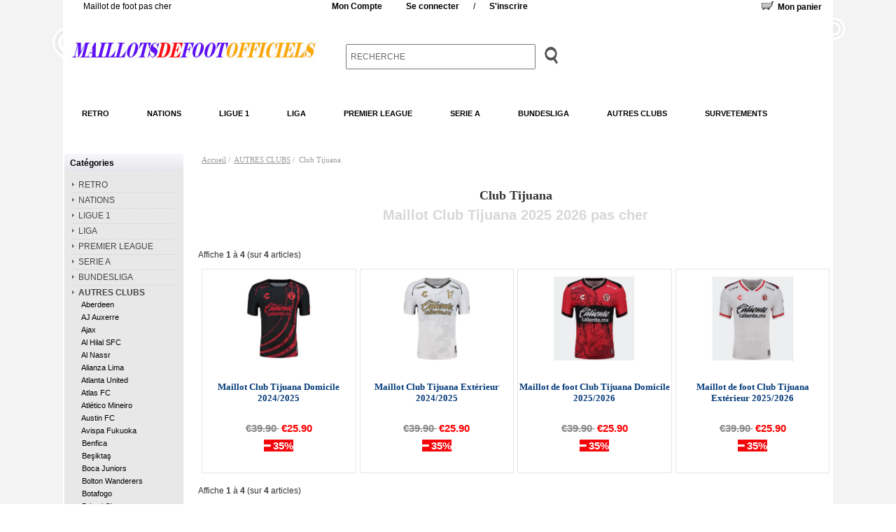

--- FILE ---
content_type: text/html; charset=utf-8
request_url: https://maillotsdefootofficiels.com/autres-clubs-club-tijuana-c-280_547.html
body_size: 11164
content:
<!DOCTYPE html PUBLIC "-//W3C//DTD XHTML 1.0 Transitional//EN" "http://www.w3.org/TR/xhtml1/DTD/xhtml1-transitional.dtd">
<html xmlns="http://www.w3.org/1999/xhtml" dir="ltr" lang="fr">

<head>

<title>Maillot Club Tijuana 2025 2026 pas cher</title>

<meta http-equiv="Content-Type" content="text/html; charset=utf-8" />

<meta name="keywords" content="Maillot Club Tijuana 2025 2026 pas cher,Maillot Club Tijuana 2025 2026,Maillot Club Tijuana pas cher" />

<meta name="description" content="Maillot Club Tijuana 2025 2026 pas cher, bonne présentation des produits à des prix imbattables, produits de qualité, livraison rapide service sérieux." />

<meta http-equiv="imagetoolbar" content="no" />

<meta name="author" content="maillotsdefootofficiels.com" />

<meta name="google-site-verification" content="eLUZLqBT7n0GQ8TGpICzmSZHoOD04sm-a1BI3qPw87A" />

<base href="https://maillotsdefootofficiels.com/" />
<link rel="canonical" href="https://maillotsdefootofficiels.com/autres-clubs-club-tijuana-c-280_547.html" />

<link rel="stylesheet" type="text/css" href="includes/templates/lite_red/css/style_imagehover.css" />
<link rel="stylesheet" type="text/css" href="includes/templates/lite_red/css/stylesheet.css" />
<link rel="stylesheet" type="text/css" href="includes/templates/lite_red/css/stylesheet_css_buttons.css" />
<link rel="stylesheet" type="text/css" href="includes/templates/lite_red/css/stylesheet_header_menu.css" />
<link rel="stylesheet" type="text/css" media="print" href="includes/templates/lite_red/css/print_stylesheet.css" />
<script type="text/javascript" src="includes/templates/lite_red/jscript/jscript_imagehover.js"></script>

</head>

<body id="indexBody">

<div class="body-bg">

<div class="body-upper-bg">

<div id="mainWrapper">

<div id="headerWrapper">

<div id="top_nav">

<div id="tab_nav">

</div>

<div id="login_logout_section">

    <ul class="list-style-none inline-list">
	
	    <li id="head-txt">Maillot de foot pas cher</li>
	
		<li class=""><a rel="nofollow" href="https://maillotsdefootofficiels.com/index.php?main_page=account">Mon Compte</a></li>


	
          <a rel="nofollow" href="https://maillotsdefootofficiels.com/index.php?main_page=login">Se connecter</a>
	/	
    <a rel="nofollow" href="https://maillotsdefootofficiels.com/index.php?main_page=create_account">S'inscrire</a>

</div>

</div>

<div id="tools_wrapper" class="align-center">

   <div class="tools-nav-left"></div>

      <div class="tools-nav-right"></div>

        <div class="float-left td-search-header">
		
          <div class="search-header float-left">
			
<form name="quick_find_header" action="https://maillotsdefootofficiels.com/index.php?main_page=advanced_search_result" method="get"><input type="hidden" name="main_page" value="advanced_search_result" /><input type="hidden" name="search_in_description" value="1" /><div class="search-header-input"><input type="text" name="keyword" size="6" maxlength="30" value="RECHERCHE" onfocus="if (this.value == 'RECHERCHE') this.value = '';" onblur="if (this.value == '') this.value = 'RECHERCHE';" /></div><input class="button-search-header" type="image" src="includes/templates/lite_red/images/search_header_button.gif" value="Serch" /></form>

	</div>
	
	   </div>
		
		<div align="right" class="float-right td-languages">

		  <table align="right" class="align-center cart-header">
			
		   <tr>
			
		     <td>
			
				<div id="cartBoxEmpty"><a href="https://maillotsdefootofficiels.com/index.php?main_page=shopping_cart"><img class="cart-icon empty float-left" src="includes/templates/lite_red/images/spacer.gif" /></a><a rel="nofollow" href="index.php?main_page=shopping_cart">Mon panier</a></div>	
				
		    </td>
								
		  </tr>
			
         </table>
		
   </div>

</div>

<div class="clearBoth"></div>


  <div id="logoWrapper">
  
    <div id="logo"><a href="https://maillotsdefootofficiels.com/"><img src="includes/templates/lite_red/images/logo.gif" alt="maillot de foot pas cher" title=" maillot de foot pas cher " width="378" height="58" /></a>	
    </div>
       
    </div>
  
  <br class="clearBoth" />
          
<div id="dropMenuWrapper">

  <div id="dropMenu">
  
    <ul class="level1">
	


<li class="submenu"><a href="https://maillotsdefootofficiels.com/retro-c-401.html">RETRO</a><ul class="level2"><li>
	<a href="https://maillotsdefootofficiels.com/retro-ac-milan-c-401_402.html">AC Milan</a></li><li>
	<a href="https://maillotsdefootofficiels.com/retro-ajax-c-401_403.html">Ajax</a></li><li>
	<a href="https://maillotsdefootofficiels.com/retro-allemagne-c-401_404.html">Allemagne</a></li><li>
	<a href="https://maillotsdefootofficiels.com/retro-angleterre-c-401_405.html">Angleterre</a></li><li>
	<a href="https://maillotsdefootofficiels.com/retro-argentine-c-401_406.html">Argentine</a></li><li>
	<a href="https://maillotsdefootofficiels.com/retro-arsenal-c-401_407.html">Arsenal</a></li><li>
	<a href="https://maillotsdefootofficiels.com/retro-as-roma-c-401_408.html">AS Roma</a></li><li>
	<a href="https://maillotsdefootofficiels.com/retro-aston-villa-c-401_666.html">Aston Villa</a></li><li>
	<a href="https://maillotsdefootofficiels.com/retro-atalanta-c-401_409.html">Atalanta</a></li><li>
	<a href="https://maillotsdefootofficiels.com/retro-athletic-bilbao-c-401_410.html">Athletic Bilbao</a></li><li>
	<a href="https://maillotsdefootofficiels.com/retro-atletico-madrid-c-401_411.html">Atletico Madrid</a></li><li>
	<a href="https://maillotsdefootofficiels.com/retro-barcelone-c-401_412.html">Barcelone</a></li><li>
	<a href="https://maillotsdefootofficiels.com/retro-bayern-munich-c-401_413.html">Bayern Munich</a></li><li>
	<a href="https://maillotsdefootofficiels.com/retro-boca-juniors-c-401_414.html">Boca Juniors</a></li><li>
	<a href="https://maillotsdefootofficiels.com/retro-bologna-c-401_415.html">Bologna</a></li><li>
	<a href="https://maillotsdefootofficiels.com/retro-bresil-c-401_416.html">Bresil</a></li><li>
	<a href="https://maillotsdefootofficiels.com/retro-cagliari-c-401_417.html">Cagliari</a></li><li>
	<a href="https://maillotsdefootofficiels.com/retro-celtic-c-401_418.html">Celtic</a></li><li>
	<a href="https://maillotsdefootofficiels.com/retro-chelsea-c-401_419.html">Chelsea</a></li><li>
	<a href="https://maillotsdefootofficiels.com/retro-chili-c-401_562.html">Chili</a></li><li>
	<a href="https://maillotsdefootofficiels.com/retro-chivas-c-401_541.html">Chivas</a></li><li>
	<a href="https://maillotsdefootofficiels.com/retro-colombie-c-401_420.html">Colombie</a></li><li>
	<a href="https://maillotsdefootofficiels.com/retro-croatie-c-401_421.html">Croatie</a></li><li>
	<a href="https://maillotsdefootofficiels.com/retro-denmark-c-401_422.html">Denmark</a></li><li>
	<a href="https://maillotsdefootofficiels.com/retro-dortmund-c-401_423.html">Dortmund</a></li><li>
	<a href="https://maillotsdefootofficiels.com/retro-ecosse-c-401_424.html">Ecosse</a></li><li>
	<a href="https://maillotsdefootofficiels.com/retro-espagne-c-401_425.html">Espagne</a></li><li>
	<a href="https://maillotsdefootofficiels.com/retro-fc-porto-c-401_426.html">FC Porto</a></li><li>
	<a href="https://maillotsdefootofficiels.com/retro-feyenoord-c-401_427.html">Feyenoord</a></li><li>
	<a href="https://maillotsdefootofficiels.com/retro-fiorentina-c-401_428.html">Fiorentina</a></li><li>
	<a href="https://maillotsdefootofficiels.com/retro-flamengo-c-401_429.html">Flamengo</a></li><li>
	<a href="https://maillotsdefootofficiels.com/retro-france-c-401_430.html">France</a></li><li>
	<a href="https://maillotsdefootofficiels.com/retro-gremio-c-401_431.html">Gremio</a></li><li>
	<a href="https://maillotsdefootofficiels.com/retro-inter-milan-c-401_432.html">Inter Milan</a></li><li>
	<a href="https://maillotsdefootofficiels.com/retro-irlande-c-401_433.html">Irlande</a></li><li>
	<a href="https://maillotsdefootofficiels.com/retro-italie-c-401_434.html">Italie</a></li><li>
	<a href="https://maillotsdefootofficiels.com/retro-japon-c-401_435.html">Japon</a></li><li>
	<a href="https://maillotsdefootofficiels.com/retro-juventus-c-401_436.html">Juventus</a></li><li>
	<a href="https://maillotsdefootofficiels.com/retro-lazio-c-401_437.html">Lazio</a></li><li>
	<a href="https://maillotsdefootofficiels.com/retro-leeds-united-c-401_438.html">Leeds United</a></li><li>
	<a href="https://maillotsdefootofficiels.com/retro-liverpool-c-401_439.html">Liverpool</a></li><li>
	<a href="https://maillotsdefootofficiels.com/retro-manchester-city-c-401_440.html">Manchester City</a></li><li>
	<a href="https://maillotsdefootofficiels.com/retro-manchester-united-c-401_441.html">Manchester United</a></li><li>
	<a href="https://maillotsdefootofficiels.com/retro-marseille-c-401_442.html">Marseille</a></li><li>
	<a href="https://maillotsdefootofficiels.com/retro-mexique-c-401_443.html">Mexique</a></li><li>
	<a href="https://maillotsdefootofficiels.com/retro-napoli-c-401_444.html">Napoli</a></li><li>
	<a href="https://maillotsdefootofficiels.com/retro-newcastle-c-401_445.html">Newcastle</a></li><li>
	<a href="https://maillotsdefootofficiels.com/retro-nigeria-c-401_446.html">Nigeria</a></li><li>
	<a href="https://maillotsdefootofficiels.com/retro-nottingham-forest-c-401_667.html">Nottingham Forest</a></li><li>
	<a href="https://maillotsdefootofficiels.com/retro-palmeiras-c-401_447.html">Palmeiras</a></li><li>
	<a href="https://maillotsdefootofficiels.com/retro-parma-fc-c-401_448.html">Parma FC</a></li><li>
	<a href="https://maillotsdefootofficiels.com/retro-pays-de-galles-c-401_561.html">Pays de Galles</a></li><li>
	<a href="https://maillotsdefootofficiels.com/retro-paysbas-c-401_449.html">Pays-Bas</a></li><li>
	<a href="https://maillotsdefootofficiels.com/retro-portugal-c-401_450.html">Portugal</a></li><li>
	<a href="https://maillotsdefootofficiels.com/retro-psg-c-401_451.html">PSG</a></li><li>
	<a href="https://maillotsdefootofficiels.com/retro-psv-eindhoven-c-401_452.html">PSV Eindhoven</a></li><li>
	<a href="https://maillotsdefootofficiels.com/retro-rangers-c-401_453.html">Rangers</a></li><li>
	<a href="https://maillotsdefootofficiels.com/retro-real-betis-c-401_454.html">Real Betis</a></li><li>
	<a href="https://maillotsdefootofficiels.com/retro-real-madrid-c-401_455.html">Real Madrid</a></li><li>
	<a href="https://maillotsdefootofficiels.com/retro-river-plate-c-401_456.html">River Plate</a></li><li>
	<a href="https://maillotsdefootofficiels.com/retro-sao-paulo-c-401_457.html">Sao Paulo</a></li><li>
	<a href="https://maillotsdefootofficiels.com/retro-senegal-c-401_670.html">Senegal</a></li><li>
	<a href="https://maillotsdefootofficiels.com/retro-suede-c-401_458.html">Suede</a></li><li>
	<a href="https://maillotsdefootofficiels.com/retro-tottenham-c-401_459.html">Tottenham</a></li><li>
	<a href="https://maillotsdefootofficiels.com/retro-usa-c-401_460.html">USA</a></li><li>
	<a href="https://maillotsdefootofficiels.com/retro-valence-c-401_461.html">Valence</a></li><li>
	<a href="https://maillotsdefootofficiels.com/retro-vasco-da-gama-c-401_462.html">Vasco da Gama</a></li><li>
	<a href="https://maillotsdefootofficiels.com/retro-west-ham-c-401_463.html">West Ham</a></li><li>
	<a href="https://maillotsdefootofficiels.com/retro-wolverhampton-c-401_464.html">Wolverhampton</a></li></ul></li><li class="submenu"><a href="https://maillotsdefootofficiels.com/nations-c-289.html">NATIONS</a><ul class="level2"><li>
	<a href="https://maillotsdefootofficiels.com/nations-albanie-c-289_515.html">Albanie</a></li><li>
	<a href="https://maillotsdefootofficiels.com/nations-algeria-c-289_516.html">Algeria</a></li><li>
	<a href="https://maillotsdefootofficiels.com/nations-allemagne-c-289_290.html">Allemagne</a></li><li>
	<a href="https://maillotsdefootofficiels.com/nations-angleterre-c-289_291.html">Angleterre</a></li><li>
	<a href="https://maillotsdefootofficiels.com/nations-arabie-saoudite-c-289_556.html">Arabie Saoudite</a></li><li>
	<a href="https://maillotsdefootofficiels.com/nations-argentine-c-289_293.html">Argentine</a></li><li>
	<a href="https://maillotsdefootofficiels.com/nations-australia-c-289_686.html">Australia</a></li><li>
	<a href="https://maillotsdefootofficiels.com/nations-autriche-c-289_292.html">Autriche</a></li><li>
	<a href="https://maillotsdefootofficiels.com/nations-belgique-c-289_294.html">Belgique</a></li><li>
	<a href="https://maillotsdefootofficiels.com/nations-bresil-c-289_295.html">Bresil</a></li><li>
	<a href="https://maillotsdefootofficiels.com/nations-burkina-faso-c-289_517.html">Burkina Faso</a></li><li>
	<a href="https://maillotsdefootofficiels.com/nations-cameroun-c-289_504.html">Cameroun</a></li><li>
	<a href="https://maillotsdefootofficiels.com/nations-canada-c-289_518.html">Canada</a></li><li>
	<a href="https://maillotsdefootofficiels.com/nations-chili-c-289_296.html">Chili</a></li><li>
	<a href="https://maillotsdefootofficiels.com/nations-colombie-c-289_297.html">Colombie</a></li><li>
	<a href="https://maillotsdefootofficiels.com/nations-corée-du-sud-c-289_364.html">Corée du Sud</a></li><li>
	<a href="https://maillotsdefootofficiels.com/nations-costa-rica-c-289_520.html">Costa Rica</a></li><li>
	<a href="https://maillotsdefootofficiels.com/nations-croatie-c-289_298.html">Croatie</a></li><li>
	<a href="https://maillotsdefootofficiels.com/nations-danemark-c-289_511.html">Danemark</a></li><li>
	<a href="https://maillotsdefootofficiels.com/nations-ecosse-c-289_361.html">Ecosse</a></li><li>
	<a href="https://maillotsdefootofficiels.com/nations-egypte-c-289_510.html">Egypte</a></li><li>
	<a href="https://maillotsdefootofficiels.com/nations-el-salvador-c-289_624.html">El Salvador</a></li><li>
	<a href="https://maillotsdefootofficiels.com/nations-equateur-c-289_558.html">Equateur</a></li><li>
	<a href="https://maillotsdefootofficiels.com/nations-espagne-c-289_299.html">Espagne</a></li><li>
	<a href="https://maillotsdefootofficiels.com/nations-finlande-c-289_709.html">Finlande</a></li><li>
	<a href="https://maillotsdefootofficiels.com/nations-france-c-289_301.html">France</a></li><li>
	<a href="https://maillotsdefootofficiels.com/nations-ghana-c-289_543.html">Ghana</a></li><li>
	<a href="https://maillotsdefootofficiels.com/nations-grece-c-289_603.html">Grece</a></li><li>
	<a href="https://maillotsdefootofficiels.com/nations-guatemala-c-289_688.html">Guatemala</a></li><li>
	<a href="https://maillotsdefootofficiels.com/nations-guinea-c-289_628.html">Guinea</a></li><li>
	<a href="https://maillotsdefootofficiels.com/nations-honduras-c-289_521.html">Honduras</a></li><li>
	<a href="https://maillotsdefootofficiels.com/nations-hongrie-c-289_513.html">Hongrie</a></li><li>
	<a href="https://maillotsdefootofficiels.com/nations-irlande-c-289_540.html">Irlande</a></li><li>
	<a href="https://maillotsdefootofficiels.com/nations-irlande-du-nord-c-289_575.html">Irlande du Nord</a></li><li>
	<a href="https://maillotsdefootofficiels.com/nations-islande-c-289_514.html">Islande</a></li><li>
	<a href="https://maillotsdefootofficiels.com/nations-italie-c-289_302.html">Italie</a></li><li>
	<a href="https://maillotsdefootofficiels.com/nations-jamaica-c-289_657.html">Jamaica</a></li><li>
	<a href="https://maillotsdefootofficiels.com/nations-japon-c-289_303.html">Japon</a></li><li>
	<a href="https://maillotsdefootofficiels.com/nations-mali-c-289_538.html">Mali</a></li><li>
	<a href="https://maillotsdefootofficiels.com/nations-maroc-c-289_508.html">Maroc</a></li><li>
	<a href="https://maillotsdefootofficiels.com/nations-mexique-c-289_304.html">Mexique</a></li><li>
	<a href="https://maillotsdefootofficiels.com/nations-nigeria-c-289_305.html">Nigeria</a></li><li>
	<a href="https://maillotsdefootofficiels.com/nations-norvege-c-289_344.html">Norvege</a></li><li>
	<a href="https://maillotsdefootofficiels.com/nations-palestine-c-289_671.html">Palestine</a></li><li>
	<a href="https://maillotsdefootofficiels.com/nations-panama-c-289_658.html">Panama</a></li><li>
	<a href="https://maillotsdefootofficiels.com/nations-paraguay-c-289_631.html">Paraguay</a></li><li>
	<a href="https://maillotsdefootofficiels.com/nations-pays-de-galles-c-289_539.html">Pays de Galles</a></li><li>
	<a href="https://maillotsdefootofficiels.com/nations-paysbas-c-289_306.html">Pays-Bas</a></li><li>
	<a href="https://maillotsdefootofficiels.com/nations-pérou-c-289_360.html">Pérou</a></li><li>
	<a href="https://maillotsdefootofficiels.com/nations-pologne-c-289_345.html">Pologne</a></li><li>
	<a href="https://maillotsdefootofficiels.com/nations-portugal-c-289_307.html">Portugal</a></li><li>
	<a href="https://maillotsdefootofficiels.com/nations-republique-tcheque-c-289_522.html">Republique Tcheque</a></li><li>
	<a href="https://maillotsdefootofficiels.com/nations-roumanie-c-289_523.html">Roumanie</a></li><li>
	<a href="https://maillotsdefootofficiels.com/nations-russie-c-289_348.html">Russie</a></li><li>
	<a href="https://maillotsdefootofficiels.com/nations-senegal-c-289_661.html">Senegal</a></li><li>
	<a href="https://maillotsdefootofficiels.com/nations-serbie-c-289_560.html">Serbie</a></li><li>
	<a href="https://maillotsdefootofficiels.com/nations-slovaquie-c-289_346.html">Slovaquie</a></li><li>
	<a href="https://maillotsdefootofficiels.com/nations-slovénie-c-289_629.html">Slovénie</a></li><li>
	<a href="https://maillotsdefootofficiels.com/nations-suède-c-289_308.html">Suède</a></li><li>
	<a href="https://maillotsdefootofficiels.com/nations-suisse-c-289_347.html">Suisse</a></li><li>
	<a href="https://maillotsdefootofficiels.com/nations-tunisie-c-289_537.html">Tunisie</a></li><li>
	<a href="https://maillotsdefootofficiels.com/nations-turquie-c-289_574.html">Turquie</a></li><li>
	<a href="https://maillotsdefootofficiels.com/nations-ukraine-c-289_525.html">Ukraine</a></li><li>
	<a href="https://maillotsdefootofficiels.com/nations-uruguay-c-289_507.html">Uruguay</a></li><li>
	<a href="https://maillotsdefootofficiels.com/nations-usa-c-289_363.html">USA</a></li><li>
	<a href="https://maillotsdefootofficiels.com/nations-venezuela-c-289_623.html">Venezuela</a></li><li>
	<a href="https://maillotsdefootofficiels.com/nations-victoria-c-289_526.html">Victoria</a></li></ul></li><li class="submenu"><a href="https://maillotsdefootofficiels.com/ligue-1-c-309.html">LIGUE 1</a><ul class="level2"><li>
	<a href="https://maillotsdefootofficiels.com/ligue-1-bordeaux-c-309_312.html">Bordeaux</a></li><li>
	<a href="https://maillotsdefootofficiels.com/ligue-1-fc-nantes-c-309_354.html">FC Nantes</a></li><li>
	<a href="https://maillotsdefootofficiels.com/ligue-1-lille-c-309_314.html">Lille</a></li><li>
	<a href="https://maillotsdefootofficiels.com/ligue-1-lorient-c-309_369.html">Lorient</a></li><li>
	<a href="https://maillotsdefootofficiels.com/ligue-1-lyon-c-309_316.html">Lyon</a></li><li>
	<a href="https://maillotsdefootofficiels.com/ligue-1-marseille-c-309_315.html">Marseille</a></li><li>
	<a href="https://maillotsdefootofficiels.com/ligue-1-metz-c-309_387.html">Metz</a></li><li>
	<a href="https://maillotsdefootofficiels.com/ligue-1-monaco-c-309_310.html">Monaco</a></li><li>
	<a href="https://maillotsdefootofficiels.com/ligue-1-montpellier-c-309_388.html">Montpellier</a></li><li>
	<a href="https://maillotsdefootofficiels.com/ligue-1-ogc-nice-c-309_317.html">OGC Nice</a></li><li>
	<a href="https://maillotsdefootofficiels.com/ligue-1-paris-fc-c-309_720.html">Paris FC</a></li><li>
	<a href="https://maillotsdefootofficiels.com/ligue-1-psg-c-309_318.html">PSG</a></li><li>
	<a href="https://maillotsdefootofficiels.com/ligue-1-rc-lens-c-309_371.html">RC Lens</a></li><li>
	<a href="https://maillotsdefootofficiels.com/ligue-1-rc-strasbourg-c-309_319.html">RC Strasbourg</a></li><li>
	<a href="https://maillotsdefootofficiels.com/ligue-1-saintetienne-c-309_311.html">Saint-Etienne</a></li><li>
	<a href="https://maillotsdefootofficiels.com/ligue-1-sco-angers-c-309_367.html">SCO Angers</a></li><li>
	<a href="https://maillotsdefootofficiels.com/ligue-1-stade-rennais-c-309_320.html">Stade Rennais</a></li><li>
	<a href="https://maillotsdefootofficiels.com/ligue-1-toulouse-c-309_386.html">Toulouse</a></li></ul></li><li class="submenu"><a href="https://maillotsdefootofficiels.com/liga-c-321.html">LIGA</a><ul class="level2"><li>
	<a href="https://maillotsdefootofficiels.com/liga-athletic-bilbao-c-321_349.html">Athletic Bilbao</a></li><li>
	<a href="https://maillotsdefootofficiels.com/liga-atletico-madrid-c-321_322.html">Atletico Madrid</a></li><li>
	<a href="https://maillotsdefootofficiels.com/liga-barcelone-c-321_323.html">Barcelone</a></li><li>
	<a href="https://maillotsdefootofficiels.com/liga-cadiz-c-321_389.html">Cadiz</a></li><li>
	<a href="https://maillotsdefootofficiels.com/liga-cd-tenerife-c-321_645.html">CD Tenerife</a></li><li>
	<a href="https://maillotsdefootofficiels.com/liga-celta-vigo-c-321_352.html">Celta Vigo</a></li><li>
	<a href="https://maillotsdefootofficiels.com/liga-deportivo-alaves-c-321_390.html">Deportivo Alaves</a></li><li>
	<a href="https://maillotsdefootofficiels.com/liga-deportivo-la-coruna-c-321_552.html">Deportivo La Coruna</a></li><li>
	<a href="https://maillotsdefootofficiels.com/liga-elche-c-321_391.html">Elche</a></li><li>
	<a href="https://maillotsdefootofficiels.com/liga-espanyol-c-321_492.html">Espanyol</a></li><li>
	<a href="https://maillotsdefootofficiels.com/liga-getafe-c-321_544.html">Getafe</a></li><li>
	<a href="https://maillotsdefootofficiels.com/liga-girona-c-321_581.html">Girona</a></li><li>
	<a href="https://maillotsdefootofficiels.com/liga-granada-cf-c-321_392.html">Granada CF</a></li><li>
	<a href="https://maillotsdefootofficiels.com/liga-las-palmas-c-321_596.html">Las Palmas</a></li><li>
	<a href="https://maillotsdefootofficiels.com/liga-leganes-c-321_545.html">Leganes</a></li><li>
	<a href="https://maillotsdefootofficiels.com/liga-levante-ud-c-321_722.html">Levante UD</a></li><li>
	<a href="https://maillotsdefootofficiels.com/liga-malaga-c-321_393.html">Malaga</a></li><li>
	<a href="https://maillotsdefootofficiels.com/liga-osasuna-c-321_375.html">Osasuna</a></li><li>
	<a href="https://maillotsdefootofficiels.com/liga-rayo-vallecano-c-321_394.html">Rayo Vallecano</a></li><li>
	<a href="https://maillotsdefootofficiels.com/liga-rcd-mallorca-c-321_395.html">RCD Mallorca</a></li><li>
	<a href="https://maillotsdefootofficiels.com/liga-real-betis-c-321_376.html">Real Betis</a></li><li>
	<a href="https://maillotsdefootofficiels.com/liga-real-madrid-c-321_325.html">Real Madrid</a></li><li>
	<a href="https://maillotsdefootofficiels.com/liga-real-oviedo-c-321_597.html">Real Oviedo</a></li><li>
	<a href="https://maillotsdefootofficiels.com/liga-real-sociedad-c-321_372.html">Real Sociedad</a></li><li>
	<a href="https://maillotsdefootofficiels.com/liga-real-valladolid-c-321_396.html">Real Valladolid</a></li><li>
	<a href="https://maillotsdefootofficiels.com/liga-real-zaragoza-c-321_397.html">Real Zaragoza</a></li><li>
	<a href="https://maillotsdefootofficiels.com/liga-sevilla-fc-c-321_353.html">Sevilla FC</a></li><li>
	<a href="https://maillotsdefootofficiels.com/liga-sporting-gijon-c-321_602.html">Sporting Gijon</a></li><li>
	<a href="https://maillotsdefootofficiels.com/liga-ud-almeria-c-321_398.html">UD Almeria</a></li><li>
	<a href="https://maillotsdefootofficiels.com/liga-valence-c-321_324.html">Valence</a></li><li>
	<a href="https://maillotsdefootofficiels.com/liga-villarreal-c-321_399.html">Villarreal</a></li></ul></li><li class="submenu"><a href="https://maillotsdefootofficiels.com/premier-league-c-326.html">PREMIER LEAGUE</a><ul class="level2"><li>
	<a href="https://maillotsdefootofficiels.com/premier-league-arsenal-c-326_327.html">Arsenal</a></li><li>
	<a href="https://maillotsdefootofficiels.com/premier-league-aston-villa-c-326_328.html">Aston Villa</a></li><li>
	<a href="https://maillotsdefootofficiels.com/premier-league-birmingham-city-c-326_548.html">Birmingham City</a></li><li>
	<a href="https://maillotsdefootofficiels.com/premier-league-blackburn-rovers-c-326_494.html">Blackburn Rovers</a></li><li>
	<a href="https://maillotsdefootofficiels.com/premier-league-bournemouth-c-326_381.html">Bournemouth</a></li><li>
	<a href="https://maillotsdefootofficiels.com/premier-league-brentford-c-326_713.html">Brentford</a></li><li>
	<a href="https://maillotsdefootofficiels.com/premier-league-brighton-c-326_343.html">Brighton</a></li><li>
	<a href="https://maillotsdefootofficiels.com/premier-league-burnley-c-326_714.html">Burnley</a></li><li>
	<a href="https://maillotsdefootofficiels.com/premier-league-cardiff-city-c-326_497.html">Cardiff City</a></li><li>
	<a href="https://maillotsdefootofficiels.com/premier-league-chelsea-c-326_329.html">Chelsea</a></li><li>
	<a href="https://maillotsdefootofficiels.com/premier-league-coventry-city-c-326_499.html">Coventry City</a></li><li>
	<a href="https://maillotsdefootofficiels.com/premier-league-crystal-palace-c-326_330.html">Crystal Palace</a></li><li>
	<a href="https://maillotsdefootofficiels.com/premier-league-everton-c-326_331.html">Everton</a></li><li>
	<a href="https://maillotsdefootofficiels.com/premier-league-fulham-c-326_572.html">Fulham</a></li><li>
	<a href="https://maillotsdefootofficiels.com/premier-league-hull-city-c-326_605.html">Hull City</a></li><li>
	<a href="https://maillotsdefootofficiels.com/premier-league-ipswich-town-c-326_638.html">Ipswich Town</a></li><li>
	<a href="https://maillotsdefootofficiels.com/premier-league-leeds-united-c-326_332.html">Leeds United</a></li><li>
	<a href="https://maillotsdefootofficiels.com/premier-league-leicester-city-c-326_333.html">Leicester City</a></li><li>
	<a href="https://maillotsdefootofficiels.com/premier-league-liverpool-c-326_334.html">Liverpool</a></li><li>
	<a href="https://maillotsdefootofficiels.com/premier-league-luton-town-c-326_592.html">Luton Town</a></li><li>
	<a href="https://maillotsdefootofficiels.com/premier-league-manchester-city-c-326_335.html">Manchester City</a></li><li>
	<a href="https://maillotsdefootofficiels.com/premier-league-manchester-united-c-326_336.html">Manchester United</a></li><li>
	<a href="https://maillotsdefootofficiels.com/premier-league-middlesbrough-c-326_590.html">Middlesbrough</a></li><li>
	<a href="https://maillotsdefootofficiels.com/premier-league-newcastle-c-326_342.html">Newcastle</a></li><li>
	<a href="https://maillotsdefootofficiels.com/premier-league-norwich-city-c-326_584.html">Norwich City</a></li><li>
	<a href="https://maillotsdefootofficiels.com/premier-league-nottingham-forest-c-326_583.html">Nottingham Forest</a></li><li>
	<a href="https://maillotsdefootofficiels.com/premier-league-sheffield-united-c-326_341.html">Sheffield United</a></li><li>
	<a href="https://maillotsdefootofficiels.com/premier-league-southampton-c-326_355.html">Southampton</a></li><li>
	<a href="https://maillotsdefootofficiels.com/premier-league-stoke-city-c-326_351.html">Stoke City</a></li><li>
	<a href="https://maillotsdefootofficiels.com/premier-league-sunderland-c-326_503.html">Sunderland</a></li><li>
	<a href="https://maillotsdefootofficiels.com/premier-league-swansea-city-c-326_580.html">Swansea City</a></li><li>
	<a href="https://maillotsdefootofficiels.com/premier-league-tottenham-c-326_337.html">Tottenham</a></li><li>
	<a href="https://maillotsdefootofficiels.com/premier-league-watford-c-326_356.html">Watford</a></li><li>
	<a href="https://maillotsdefootofficiels.com/premier-league-west-bromwich-albion-c-326_339.html">West Bromwich Albion</a></li><li>
	<a href="https://maillotsdefootofficiels.com/premier-league-west-ham-c-326_338.html">West Ham</a></li><li>
	<a href="https://maillotsdefootofficiels.com/premier-league-wolverhampton-wanderers-c-326_340.html">Wolverhampton Wanderers</a></li></ul></li><li class="submenu"><a href="https://maillotsdefootofficiels.com/serie-a-c-266.html">SERIE A</a><ul class="level2"><li>
	<a href="https://maillotsdefootofficiels.com/serie-a-ac-milan-c-266_267.html">AC Milan</a></li><li>
	<a href="https://maillotsdefootofficiels.com/serie-a-as-rome-c-266_268.html">AS Rome</a></li><li>
	<a href="https://maillotsdefootofficiels.com/serie-a-atalanta-c-266_551.html">Atalanta</a></li><li>
	<a href="https://maillotsdefootofficiels.com/serie-a-bologna-c-266_368.html">Bologna</a></li><li>
	<a href="https://maillotsdefootofficiels.com/serie-a-cagliari-c-266_598.html">Cagliari</a></li><li>
	<a href="https://maillotsdefootofficiels.com/serie-a-como-1907-c-266_716.html">Como 1907</a></li><li>
	<a href="https://maillotsdefootofficiels.com/serie-a-fiorentina-c-266_269.html">Fiorentina</a></li><li>
	<a href="https://maillotsdefootofficiels.com/serie-a-genoa-c-266_589.html">Genoa</a></li><li>
	<a href="https://maillotsdefootofficiels.com/serie-a-inter-milan-c-266_270.html">Inter Milan</a></li><li>
	<a href="https://maillotsdefootofficiels.com/serie-a-juventus-c-266_271.html">Juventus</a></li><li>
	<a href="https://maillotsdefootofficiels.com/serie-a-lazio-c-266_272.html">Lazio</a></li><li>
	<a href="https://maillotsdefootofficiels.com/serie-a-napoli-c-266_273.html">Napoli</a></li><li>
	<a href="https://maillotsdefootofficiels.com/serie-a-palermo-c-266_588.html">Palermo</a></li><li>
	<a href="https://maillotsdefootofficiels.com/serie-a-parma-c-266_553.html">Parma</a></li><li>
	<a href="https://maillotsdefootofficiels.com/serie-a-salernitana-c-266_607.html">Salernitana</a></li><li>
	<a href="https://maillotsdefootofficiels.com/serie-a-sampdoria-c-266_357.html">Sampdoria</a></li><li>
	<a href="https://maillotsdefootofficiels.com/serie-a-sassuolo-c-266_358.html">Sassuolo</a></li><li>
	<a href="https://maillotsdefootofficiels.com/serie-a-torina-c-266_571.html">Torina</a></li><li>
	<a href="https://maillotsdefootofficiels.com/serie-a-udinese-c-266_608.html">Udinese</a></li><li>
	<a href="https://maillotsdefootofficiels.com/serie-a-venezia-c-266_550.html">Venezia</a></li></ul></li><li class="submenu"><a href="https://maillotsdefootofficiels.com/bundesliga-c-274.html">BUNDESLIGA</a><ul class="level2"><li>
	<a href="https://maillotsdefootofficiels.com/bundesliga-bayer-leverkusen-c-274_377.html">Bayer Leverkusen</a></li><li>
	<a href="https://maillotsdefootofficiels.com/bundesliga-bayern-munich-c-274_275.html">Bayern Munich</a></li><li>
	<a href="https://maillotsdefootofficiels.com/bundesliga-dortmund-c-274_276.html">Dortmund</a></li><li>
	<a href="https://maillotsdefootofficiels.com/bundesliga-fc-augsburg-c-274_637.html">FC Augsburg</a></li><li>
	<a href="https://maillotsdefootofficiels.com/bundesliga-fc-heidenheim-c-274_712.html">FC Heidenheim</a></li><li>
	<a href="https://maillotsdefootofficiels.com/bundesliga-fc-koln-c-274_585.html">FC Koln</a></li><li>
	<a href="https://maillotsdefootofficiels.com/bundesliga-fc-st-pauli-c-274_587.html">FC St. Pauli</a></li><li>
	<a href="https://maillotsdefootofficiels.com/bundesliga-frankfurt-c-274_378.html">Frankfurt</a></li><li>
	<a href="https://maillotsdefootofficiels.com/bundesliga-hamburger-sv-c-274_359.html">Hamburger SV</a></li><li>
	<a href="https://maillotsdefootofficiels.com/bundesliga-hertha-bsc-c-274_379.html">Hertha BSC</a></li><li>
	<a href="https://maillotsdefootofficiels.com/bundesliga-hoffenheim-c-274_593.html">Hoffenheim</a></li><li>
	<a href="https://maillotsdefootofficiels.com/bundesliga-monchengladbach-c-274_350.html">Monchengladbach</a></li><li>
	<a href="https://maillotsdefootofficiels.com/bundesliga-rb-leipzig-c-274_277.html">RB Leipzig</a></li><li>
	<a href="https://maillotsdefootofficiels.com/bundesliga-sc-freiburg-c-274_610.html">SC Freiburg</a></li><li>
	<a href="https://maillotsdefootofficiels.com/bundesliga-schalke-04-c-274_278.html">Schalke 04</a></li><li>
	<a href="https://maillotsdefootofficiels.com/bundesliga-union-berlin-c-274_385.html">Union Berlin</a></li><li>
	<a href="https://maillotsdefootofficiels.com/bundesliga-vfb-stuttgart-c-274_380.html">VfB Stuttgart</a></li><li>
	<a href="https://maillotsdefootofficiels.com/bundesliga-werder-breme-c-274_370.html">Werder Breme</a></li><li>
	<a href="https://maillotsdefootofficiels.com/bundesliga-wolfsburg-c-274_279.html">Wolfsburg</a></li></ul></li><li class="submenu"><a href="https://maillotsdefootofficiels.com/autres-clubs-c-280.html">AUTRES CLUBS</a><ul class="level2"><li>
	<a href="https://maillotsdefootofficiels.com/autres-clubs-aberdeen-c-280_674.html">Aberdeen</a></li><li>
	<a href="https://maillotsdefootofficiels.com/autres-clubs-aj-auxerre-c-280_675.html">AJ Auxerre</a></li><li>
	<a href="https://maillotsdefootofficiels.com/autres-clubs-ajax-c-280_281.html">Ajax</a></li><li>
	<a href="https://maillotsdefootofficiels.com/autres-clubs-al-hilal-sfc-c-280_639.html">Al Hilal SFC</a></li><li>
	<a href="https://maillotsdefootofficiels.com/autres-clubs-al-nassr-c-280_599.html">Al Nassr</a></li><li>
	<a href="https://maillotsdefootofficiels.com/autres-clubs-alianza-lima-c-280_690.html">Alianza Lima</a></li><li>
	<a href="https://maillotsdefootofficiels.com/autres-clubs-atlanta-united-c-280_612.html">Atlanta United</a></li><li>
	<a href="https://maillotsdefootofficiels.com/autres-clubs-atlas-fc-c-280_646.html">Atlas FC</a></li><li>
	<a href="https://maillotsdefootofficiels.com/autres-clubs-atlético-mineiro-c-280_689.html">Atlético Mineiro</a></li><li>
	<a href="https://maillotsdefootofficiels.com/autres-clubs-austin-fc-c-280_702.html">Austin FC</a></li><li>
	<a href="https://maillotsdefootofficiels.com/autres-clubs-avispa-fukuoka-c-280_627.html">Avispa Fukuoka</a></li><li>
	<a href="https://maillotsdefootofficiels.com/autres-clubs-benfica-c-280_282.html">Benfica</a></li><li>
	<a href="https://maillotsdefootofficiels.com/autres-clubs-beşiktaş-c-280_710.html">Beşiktaş</a></li><li>
	<a href="https://maillotsdefootofficiels.com/autres-clubs-boca-juniors-c-280_283.html">Boca Juniors</a></li><li>
	<a href="https://maillotsdefootofficiels.com/autres-clubs-bolton-wanderers-c-280_677.html">Bolton Wanderers</a></li><li>
	<a href="https://maillotsdefootofficiels.com/autres-clubs-botafogo-c-280_622.html">Botafogo</a></li><li>
	<a href="https://maillotsdefootofficiels.com/autres-clubs-bristol-city-c-280_678.html">Bristol City</a></li><li>
	<a href="https://maillotsdefootofficiels.com/autres-clubs-ca-huracán-c-280_691.html">CA Huracán</a></li><li>
	<a href="https://maillotsdefootofficiels.com/autres-clubs-ca-lanús-c-280_692.html">CA Lanús</a></li><li>
	<a href="https://maillotsdefootofficiels.com/autres-clubs-ca-tigre-c-280_693.html">CA Tigre</a></li><li>
	<a href="https://maillotsdefootofficiels.com/autres-clubs-celtic-c-280_284.html">Celtic</a></li><li>
	<a href="https://maillotsdefootofficiels.com/autres-clubs-cf-montreal-c-280_613.html">CF Montreal</a></li><li>
	<a href="https://maillotsdefootofficiels.com/autres-clubs-cf-pachuca-c-280_647.html">CF Pachuca</a></li><li>
	<a href="https://maillotsdefootofficiels.com/autres-clubs-charlotte-fc-c-280_535.html">Charlotte FC</a></li><li>
	<a href="https://maillotsdefootofficiels.com/autres-clubs-charlton-athletic-c-280_723.html">Charlton Athletic</a></li><li>
	<a href="https://maillotsdefootofficiels.com/autres-clubs-chivas-c-280_505.html">Chivas</a></li><li>
	<a href="https://maillotsdefootofficiels.com/autres-clubs-clermont-c-280_491.html">Clermont</a></li><li>
	<a href="https://maillotsdefootofficiels.com/autres-clubs-club-america-c-280_609.html">Club America</a></li><li>
	<a href="https://maillotsdefootofficiels.com/autres-clubs-club-brugge-c-280_679.html">Club Brugge</a></li><li>
	<a href="https://maillotsdefootofficiels.com/autres-clubs-club-león-c-280_648.html">Club León</a></li><li>
	<a href="https://maillotsdefootofficiels.com/autres-clubs-club-puebla-c-280_649.html">Club Puebla</a></li><li>
	<a href="https://maillotsdefootofficiels.com/autres-clubs-club-tijuana-c-280_547.html">Club Tijuana</a></li><li>
	<a href="https://maillotsdefootofficiels.com/autres-clubs-colo-colo-c-280_528.html">Colo Colo</a></li><li>
	<a href="https://maillotsdefootofficiels.com/autres-clubs-columbus-crew-c-280_701.html">Columbus Crew</a></li><li>
	<a href="https://maillotsdefootofficiels.com/autres-clubs-corinthians-c-280_542.html">Corinthians</a></li><li>
	<a href="https://maillotsdefootofficiels.com/autres-clubs-cruz-azul-c-280_650.html">Cruz Azul</a></li><li>
	<a href="https://maillotsdefootofficiels.com/autres-clubs-cruzeiro-c-280_626.html">Cruzeiro</a></li><li>
	<a href="https://maillotsdefootofficiels.com/autres-clubs-dc-united-c-280_703.html">DC United</a></li><li>
	<a href="https://maillotsdefootofficiels.com/autres-clubs-deportivo-toluca-c-280_651.html">Deportivo Toluca</a></li><li>
	<a href="https://maillotsdefootofficiels.com/autres-clubs-derby-county-c-280_643.html">Derby County</a></li><li>
	<a href="https://maillotsdefootofficiels.com/autres-clubs-emelec-c-280_694.html">Emelec</a></li><li>
	<a href="https://maillotsdefootofficiels.com/autres-clubs-estudiantes-c-280_687.html">Estudiantes</a></li><li>
	<a href="https://maillotsdefootofficiels.com/autres-clubs-fc-copenhagen-c-280_721.html">FC Copenhagen</a></li><li>
	<a href="https://maillotsdefootofficiels.com/autres-clubs-fc-nuremberg-c-280_724.html">FC Nuremberg</a></li><li>
	<a href="https://maillotsdefootofficiels.com/autres-clubs-fc-porto-c-280_285.html">FC Porto</a></li><li>
	<a href="https://maillotsdefootofficiels.com/autres-clubs-fenerbahce-c-280_586.html">Fenerbahce</a></li><li>
	<a href="https://maillotsdefootofficiels.com/autres-clubs-feyenoord-c-280_365.html">Feyenoord</a></li><li>
	<a href="https://maillotsdefootofficiels.com/autres-clubs-flamengo-c-280_286.html">Flamengo</a></li><li>
	<a href="https://maillotsdefootofficiels.com/autres-clubs-fluminense-c-280_652.html">Fluminense</a></li><li>
	<a href="https://maillotsdefootofficiels.com/autres-clubs-galatasaray-c-280_373.html">Galatasaray</a></li><li>
	<a href="https://maillotsdefootofficiels.com/autres-clubs-gremio-c-280_362.html">Gremio</a></li><li>
	<a href="https://maillotsdefootofficiels.com/autres-clubs-hearts-c-280_680.html">Hearts</a></li><li>
	<a href="https://maillotsdefootofficiels.com/autres-clubs-inter-miami-c-280_578.html">Inter Miami</a></li><li>
	<a href="https://maillotsdefootofficiels.com/autres-clubs-kaizer-chiefs-c-280_554.html">Kaizer Chiefs</a></li><li>
	<a href="https://maillotsdefootofficiels.com/autres-clubs-kawasaki-frontale-c-280_695.html">Kawasaki Frontale</a></li><li>
	<a href="https://maillotsdefootofficiels.com/autres-clubs-los-angeles-fc-c-280_614.html">Los Angeles FC</a></li><li>
	<a href="https://maillotsdefootofficiels.com/autres-clubs-los-angeles-galaxy-c-280_531.html">Los Angeles Galaxy</a></li><li>
	<a href="https://maillotsdefootofficiels.com/autres-clubs-millonarios-c-280_653.html">Millonarios</a></li><li>
	<a href="https://maillotsdefootofficiels.com/autres-clubs-millwall-c-280_611.html">Millwall</a></li><li>
	<a href="https://maillotsdefootofficiels.com/autres-clubs-monterrey-c-280_634.html">Monterrey</a></li><li>
	<a href="https://maillotsdefootofficiels.com/autres-clubs-monza-c-280_668.html">Monza</a></li><li>
	<a href="https://maillotsdefootofficiels.com/autres-clubs-nashville-sc-c-280_615.html">Nashville SC</a></li><li>
	<a href="https://maillotsdefootofficiels.com/autres-clubs-necaxa-c-280_654.html">Necaxa</a></li><li>
	<a href="https://maillotsdefootofficiels.com/autres-clubs-new-york-city-fc-c-280_616.html">New York City FC</a></li><li>
	<a href="https://maillotsdefootofficiels.com/autres-clubs-new-york-red-bulls-c-280_617.html">New York Red Bulls</a></li><li>
	<a href="https://maillotsdefootofficiels.com/autres-clubs-queens-park-rangers-c-280_591.html">Queens Park Rangers</a></li><li>
	<a href="https://maillotsdefootofficiels.com/autres-clubs-orlando-city-c-280_618.html">Orlando City</a></li><li>
	<a href="https://maillotsdefootofficiels.com/autres-clubs-palestino-c-280_536.html">Palestino</a></li><li>
	<a href="https://maillotsdefootofficiels.com/autres-clubs-palmeiras-c-280_533.html">Palmeiras</a></li><li>
	<a href="https://maillotsdefootofficiels.com/autres-clubs-penarol-c-280_684.html">Penarol</a></li><li>
	<a href="https://maillotsdefootofficiels.com/autres-clubs-philadelphia-union-c-280_704.html">Philadelphia Union</a></li><li>
	<a href="https://maillotsdefootofficiels.com/autres-clubs-plymouth-argyle-c-280_683.html">Plymouth Argyle</a></li><li>
	<a href="https://maillotsdefootofficiels.com/autres-clubs-portland-timbers-c-280_696.html">Portland Timbers</a></li><li>
	<a href="https://maillotsdefootofficiels.com/autres-clubs-portsmouth-c-280_644.html">Portsmouth</a></li><li>
	<a href="https://maillotsdefootofficiels.com/autres-clubs-psv-eindhoven-c-280_366.html">PSV Eindhoven</a></li><li>
	<a href="https://maillotsdefootofficiels.com/autres-clubs-pumas-unam-c-280_635.html">Pumas UNAM</a></li><li>
	<a href="https://maillotsdefootofficiels.com/autres-clubs-rangers-c-280_546.html">Rangers</a></li><li>
	<a href="https://maillotsdefootofficiels.com/autres-clubs-river-plate-c-280_287.html">River Plate</a></li><li>
	<a href="https://maillotsdefootofficiels.com/autres-clubs-rosario-central-c-280_719.html">Rosario Central</a></li><li>
	<a href="https://maillotsdefootofficiels.com/autres-clubs-rsc-anderlecht-c-280_711.html">RSC Anderlecht</a></li><li>
	<a href="https://maillotsdefootofficiels.com/autres-clubs-san-diego-fc-c-280_705.html">San Diego FC</a></li><li>
	<a href="https://maillotsdefootofficiels.com/autres-clubs-san-jose-earthquakes-c-280_706.html">San Jose Earthquakes</a></li><li>
	<a href="https://maillotsdefootofficiels.com/autres-clubs-santos-laguna-c-280_655.html">Santos Laguna</a></li><li>
	<a href="https://maillotsdefootofficiels.com/autres-clubs-sao-paulo-c-280_288.html">Sao Paulo</a></li><li>
	<a href="https://maillotsdefootofficiels.com/autres-clubs-sc-internacional-c-280_656.html">SC Internacional</a></li><li>
	<a href="https://maillotsdefootofficiels.com/autres-clubs-seattle-sounders-c-280_619.html">Seattle Sounders</a></li><li>
	<a href="https://maillotsdefootofficiels.com/autres-clubs-sheffield-wednesday-c-280_685.html">Sheffield Wednesday</a></li><li>
	<a href="https://maillotsdefootofficiels.com/autres-clubs-spartak-moscow-c-280_374.html">Spartak Moscow</a></li><li>
	<a href="https://maillotsdefootofficiels.com/autres-clubs-sporting-lisbon-c-280_708.html">Sporting Lisbon</a></li><li>
	<a href="https://maillotsdefootofficiels.com/autres-clubs-ssc-bari-c-280_604.html">SSC Bari</a></li><li>
	<a href="https://maillotsdefootofficiels.com/autres-clubs-tigres-c-280_506.html">Tigres</a></li><li>
	<a href="https://maillotsdefootofficiels.com/autres-clubs-toluca-c-280_715.html">Toluca</a></li><li>
	<a href="https://maillotsdefootofficiels.com/autres-clubs-toronto-fc-c-280_620.html">Toronto FC</a></li><li>
	<a href="https://maillotsdefootofficiels.com/autres-clubs-tsv-1860-munchen-c-280_718.html">TSV 1860 Munchen</a></li><li>
	<a href="https://maillotsdefootofficiels.com/autres-clubs-universidad-de-chile-c-280_625.html">Universidad de Chile</a></li><li>
	<a href="https://maillotsdefootofficiels.com/autres-clubs-vancouver-whitecaps-c-280_707.html">Vancouver Whitecaps</a></li><li>
	<a href="https://maillotsdefootofficiels.com/autres-clubs-vasco-da-gama-c-280_606.html">Vasco da Gama</a></li><li>
	<a href="https://maillotsdefootofficiels.com/autres-clubs-vissel-kobe-c-280_530.html">Vissel Kobe</a></li><li>
	<a href="https://maillotsdefootofficiels.com/autres-clubs-vitoria-sc-c-280_681.html">Vitoria SC</a></li><li>
	<a href="https://maillotsdefootofficiels.com/autres-clubs-wrexham-c-280_682.html">Wrexham</a></li><li>
	<a href="https://maillotsdefootofficiels.com/autres-clubs-yokohama-f-marinos-c-280_621.html">Yokohama F. Marinos</a></li><li>
	<a href="https://maillotsdefootofficiels.com/autres-clubs-zenit-saint-petersburg-c-280_642.html">Zenit Saint Petersburg</a></li></ul></li><li class="submenu"><a href="https://maillotsdefootofficiels.com/survetements-c-400.html">SURVETEMENTS</a><ul class="level2"><li>
	<a href="https://maillotsdefootofficiels.com/survetements-ac-milan-c-400_465.html">AC Milan</a></li><li>
	<a href="https://maillotsdefootofficiels.com/survetements-al-nassr-c-400_630.html">Al Nassr</a></li><li>
	<a href="https://maillotsdefootofficiels.com/survetements-allemagne-c-400_600.html">Allemagne</a></li><li>
	<a href="https://maillotsdefootofficiels.com/survetements-angleterre-c-400_485.html">Angleterre</a></li><li>
	<a href="https://maillotsdefootofficiels.com/survetements-argentine-c-400_632.html">Argentine</a></li><li>
	<a href="https://maillotsdefootofficiels.com/survetements-arsenal-c-400_466.html">Arsenal</a></li><li>
	<a href="https://maillotsdefootofficiels.com/survetements-atletico-madrid-c-400_467.html">Atletico Madrid</a></li><li>
	<a href="https://maillotsdefootofficiels.com/survetements-barcelone-c-400_468.html">Barcelone</a></li><li>
	<a href="https://maillotsdefootofficiels.com/survetements-bayern-munich-c-400_469.html">Bayern Munich</a></li><li>
	<a href="https://maillotsdefootofficiels.com/survetements-bresil-c-400_567.html">Bresil</a></li><li>
	<a href="https://maillotsdefootofficiels.com/survetements-chelsea-c-400_470.html">Chelsea</a></li><li>
	<a href="https://maillotsdefootofficiels.com/survetements-club-america-c-400_633.html">Club America</a></li><li>
	<a href="https://maillotsdefootofficiels.com/survetements-dortmund-c-400_471.html">Dortmund</a></li><li>
	<a href="https://maillotsdefootofficiels.com/survetements-espagne-c-400_672.html">Espagne</a></li><li>
	<a href="https://maillotsdefootofficiels.com/survetements-flamengo-c-400_488.html">Flamengo</a></li><li>
	<a href="https://maillotsdefootofficiels.com/survetements-france-c-400_563.html">France</a></li><li>
	<a href="https://maillotsdefootofficiels.com/survetements-inter-miami-c-400_673.html">Inter Miami</a></li><li>
	<a href="https://maillotsdefootofficiels.com/survetements-inter-milan-c-400_472.html">Inter Milan</a></li><li>
	<a href="https://maillotsdefootofficiels.com/survetements-italie-c-400_473.html">Italie</a></li><li>
	<a href="https://maillotsdefootofficiels.com/survetements-juventus-c-400_474.html">Juventus</a></li><li>
	<a href="https://maillotsdefootofficiels.com/survetements-liverpool-c-400_476.html">Liverpool</a></li><li>
	<a href="https://maillotsdefootofficiels.com/survetements-lyon-c-400_477.html">Lyon</a></li><li>
	<a href="https://maillotsdefootofficiels.com/survetements-manchester-city-c-400_478.html">Manchester City</a></li><li>
	<a href="https://maillotsdefootofficiels.com/survetements-manchester-united-c-400_479.html">Manchester United</a></li><li>
	<a href="https://maillotsdefootofficiels.com/survetements-marseille-c-400_480.html">Marseille</a></li><li>
	<a href="https://maillotsdefootofficiels.com/survetements-napoli-c-400_659.html">Napoli</a></li><li>
	<a href="https://maillotsdefootofficiels.com/survetements-nottingham-forest-c-400_665.html">Nottingham Forest</a></li><li>
	<a href="https://maillotsdefootofficiels.com/survetements-pays-bas-c-400_568.html">Pays Bas</a></li><li>
	<a href="https://maillotsdefootofficiels.com/survetements-portugal-c-400_569.html">Portugal</a></li><li>
	<a href="https://maillotsdefootofficiels.com/survetements-psg-c-400_481.html">PSG</a></li><li>
	<a href="https://maillotsdefootofficiels.com/survetements-real-madrid-c-400_482.html">Real Madrid</a></li><li>
	<a href="https://maillotsdefootofficiels.com/survetements-tottenham-c-400_565.html">Tottenham</a></li><li>
	<a href="https://maillotsdefootofficiels.com/survetements-west-ham-c-400_601.html">West Ham</a></li></ul></li>
    </ul>
	
  </div>
  
</div>

<div class="clearBoth"></div>
  
</div>

<table width="100%" border="0" cellspacing="0" cellpadding="0" id="contentMainWrapper">
 
 <tr>
 
<td id="navColumnOne" class="columnLeft" style="width: 170px">
<div id="navColumnOneWrapper" style="width: 170px"><!--// bof: categories //-->
<div class="leftBoxContainer" id="categories" style="width: 170px">
<div class="sidebox-header-left main-sidebox-header-left"><h3 class="leftBoxHeading main-sidebox-header-right" id="categoriesHeading">Cat&eacute;gories</h3></div>
<div id="categoriesContent" class="sideBoxContent">
<div class="categories-top-list no-dots"><a class="category-top" href="https://maillotsdefootofficiels.com/retro-c-401.html">RETRO</a></div>
<div class="categories-top-list "><a class="category-top" href="https://maillotsdefootofficiels.com/nations-c-289.html">NATIONS</a></div>
<div class="categories-top-list "><a class="category-top" href="https://maillotsdefootofficiels.com/ligue-1-c-309.html">LIGUE 1</a></div>
<div class="categories-top-list "><a class="category-top" href="https://maillotsdefootofficiels.com/liga-c-321.html">LIGA</a></div>
<div class="categories-top-list "><a class="category-top" href="https://maillotsdefootofficiels.com/premier-league-c-326.html">PREMIER LEAGUE</a></div>
<div class="categories-top-list "><a class="category-top" href="https://maillotsdefootofficiels.com/serie-a-c-266.html">SERIE A</a></div>
<div class="categories-top-list "><a class="category-top" href="https://maillotsdefootofficiels.com/bundesliga-c-274.html">BUNDESLIGA</a></div>
<div class="categories-top-list "><a class="category-top" href="https://maillotsdefootofficiels.com/autres-clubs-c-280.html"><span class="category-subs-parent">AUTRES CLUBS</span></a></div>
<div class="subcategory"><a class="category-products" href="https://maillotsdefootofficiels.com/autres-clubs-aberdeen-c-280_674.html">&nbsp;&nbsp;Aberdeen</a></div>
<div class="subcategory"><a class="category-products" href="https://maillotsdefootofficiels.com/autres-clubs-aj-auxerre-c-280_675.html">&nbsp;&nbsp;AJ Auxerre</a></div>
<div class="subcategory"><a class="category-products" href="https://maillotsdefootofficiels.com/autres-clubs-ajax-c-280_281.html">&nbsp;&nbsp;Ajax</a></div>
<div class="subcategory"><a class="category-products" href="https://maillotsdefootofficiels.com/autres-clubs-al-hilal-sfc-c-280_639.html">&nbsp;&nbsp;Al Hilal SFC</a></div>
<div class="subcategory"><a class="category-products" href="https://maillotsdefootofficiels.com/autres-clubs-al-nassr-c-280_599.html">&nbsp;&nbsp;Al Nassr</a></div>
<div class="subcategory"><a class="category-products" href="https://maillotsdefootofficiels.com/autres-clubs-alianza-lima-c-280_690.html">&nbsp;&nbsp;Alianza Lima</a></div>
<div class="subcategory"><a class="category-products" href="https://maillotsdefootofficiels.com/autres-clubs-atlanta-united-c-280_612.html">&nbsp;&nbsp;Atlanta United</a></div>
<div class="subcategory"><a class="category-products" href="https://maillotsdefootofficiels.com/autres-clubs-atlas-fc-c-280_646.html">&nbsp;&nbsp;Atlas FC</a></div>
<div class="subcategory"><a class="category-products" href="https://maillotsdefootofficiels.com/autres-clubs-atlético-mineiro-c-280_689.html">&nbsp;&nbsp;Atlético Mineiro</a></div>
<div class="subcategory"><a class="category-products" href="https://maillotsdefootofficiels.com/autres-clubs-austin-fc-c-280_702.html">&nbsp;&nbsp;Austin FC</a></div>
<div class="subcategory"><a class="category-products" href="https://maillotsdefootofficiels.com/autres-clubs-avispa-fukuoka-c-280_627.html">&nbsp;&nbsp;Avispa Fukuoka</a></div>
<div class="subcategory"><a class="category-products" href="https://maillotsdefootofficiels.com/autres-clubs-benfica-c-280_282.html">&nbsp;&nbsp;Benfica</a></div>
<div class="subcategory"><a class="category-products" href="https://maillotsdefootofficiels.com/autres-clubs-beşiktaş-c-280_710.html">&nbsp;&nbsp;Beşiktaş</a></div>
<div class="subcategory"><a class="category-products" href="https://maillotsdefootofficiels.com/autres-clubs-boca-juniors-c-280_283.html">&nbsp;&nbsp;Boca Juniors</a></div>
<div class="subcategory"><a class="category-products" href="https://maillotsdefootofficiels.com/autres-clubs-bolton-wanderers-c-280_677.html">&nbsp;&nbsp;Bolton Wanderers</a></div>
<div class="subcategory"><a class="category-products" href="https://maillotsdefootofficiels.com/autres-clubs-botafogo-c-280_622.html">&nbsp;&nbsp;Botafogo</a></div>
<div class="subcategory"><a class="category-products" href="https://maillotsdefootofficiels.com/autres-clubs-bristol-city-c-280_678.html">&nbsp;&nbsp;Bristol City</a></div>
<div class="subcategory"><a class="category-products" href="https://maillotsdefootofficiels.com/autres-clubs-ca-huracán-c-280_691.html">&nbsp;&nbsp;CA Huracán</a></div>
<div class="subcategory"><a class="category-products" href="https://maillotsdefootofficiels.com/autres-clubs-ca-lanús-c-280_692.html">&nbsp;&nbsp;CA Lanús</a></div>
<div class="subcategory"><a class="category-products" href="https://maillotsdefootofficiels.com/autres-clubs-ca-tigre-c-280_693.html">&nbsp;&nbsp;CA Tigre</a></div>
<div class="subcategory"><a class="category-products" href="https://maillotsdefootofficiels.com/autres-clubs-celtic-c-280_284.html">&nbsp;&nbsp;Celtic</a></div>
<div class="subcategory"><a class="category-products" href="https://maillotsdefootofficiels.com/autres-clubs-cf-montreal-c-280_613.html">&nbsp;&nbsp;CF Montreal</a></div>
<div class="subcategory"><a class="category-products" href="https://maillotsdefootofficiels.com/autres-clubs-cf-pachuca-c-280_647.html">&nbsp;&nbsp;CF Pachuca</a></div>
<div class="subcategory"><a class="category-products" href="https://maillotsdefootofficiels.com/autres-clubs-charlotte-fc-c-280_535.html">&nbsp;&nbsp;Charlotte FC</a></div>
<div class="subcategory"><a class="category-products" href="https://maillotsdefootofficiels.com/autres-clubs-charlton-athletic-c-280_723.html">&nbsp;&nbsp;Charlton Athletic</a></div>
<div class="subcategory"><a class="category-products" href="https://maillotsdefootofficiels.com/autres-clubs-chivas-c-280_505.html">&nbsp;&nbsp;Chivas</a></div>
<div class="subcategory"><a class="category-products" href="https://maillotsdefootofficiels.com/autres-clubs-clermont-c-280_491.html">&nbsp;&nbsp;Clermont</a></div>
<div class="subcategory"><a class="category-products" href="https://maillotsdefootofficiels.com/autres-clubs-club-america-c-280_609.html">&nbsp;&nbsp;Club America</a></div>
<div class="subcategory"><a class="category-products" href="https://maillotsdefootofficiels.com/autres-clubs-club-brugge-c-280_679.html">&nbsp;&nbsp;Club Brugge</a></div>
<div class="subcategory"><a class="category-products" href="https://maillotsdefootofficiels.com/autres-clubs-club-león-c-280_648.html">&nbsp;&nbsp;Club León</a></div>
<div class="subcategory"><a class="category-products" href="https://maillotsdefootofficiels.com/autres-clubs-club-puebla-c-280_649.html">&nbsp;&nbsp;Club Puebla</a></div>
<div class="subcategory"><a class="category-products" href="https://maillotsdefootofficiels.com/autres-clubs-club-tijuana-c-280_547.html"><span class="category-subs-selected">&nbsp;&nbsp;Club Tijuana</span></a></div>
<div class="subcategory"><a class="category-products" href="https://maillotsdefootofficiels.com/autres-clubs-colo-colo-c-280_528.html">&nbsp;&nbsp;Colo Colo</a></div>
<div class="subcategory"><a class="category-products" href="https://maillotsdefootofficiels.com/autres-clubs-columbus-crew-c-280_701.html">&nbsp;&nbsp;Columbus Crew</a></div>
<div class="subcategory"><a class="category-products" href="https://maillotsdefootofficiels.com/autres-clubs-corinthians-c-280_542.html">&nbsp;&nbsp;Corinthians</a></div>
<div class="subcategory"><a class="category-products" href="https://maillotsdefootofficiels.com/autres-clubs-cruz-azul-c-280_650.html">&nbsp;&nbsp;Cruz Azul</a></div>
<div class="subcategory"><a class="category-products" href="https://maillotsdefootofficiels.com/autres-clubs-cruzeiro-c-280_626.html">&nbsp;&nbsp;Cruzeiro</a></div>
<div class="subcategory"><a class="category-products" href="https://maillotsdefootofficiels.com/autres-clubs-dc-united-c-280_703.html">&nbsp;&nbsp;DC United</a></div>
<div class="subcategory"><a class="category-products" href="https://maillotsdefootofficiels.com/autres-clubs-deportivo-toluca-c-280_651.html">&nbsp;&nbsp;Deportivo Toluca</a></div>
<div class="subcategory"><a class="category-products" href="https://maillotsdefootofficiels.com/autres-clubs-derby-county-c-280_643.html">&nbsp;&nbsp;Derby County</a></div>
<div class="subcategory"><a class="category-products" href="https://maillotsdefootofficiels.com/autres-clubs-emelec-c-280_694.html">&nbsp;&nbsp;Emelec</a></div>
<div class="subcategory"><a class="category-products" href="https://maillotsdefootofficiels.com/autres-clubs-estudiantes-c-280_687.html">&nbsp;&nbsp;Estudiantes</a></div>
<div class="subcategory"><a class="category-products" href="https://maillotsdefootofficiels.com/autres-clubs-fc-copenhagen-c-280_721.html">&nbsp;&nbsp;FC Copenhagen</a></div>
<div class="subcategory"><a class="category-products" href="https://maillotsdefootofficiels.com/autres-clubs-fc-nuremberg-c-280_724.html">&nbsp;&nbsp;FC Nuremberg</a></div>
<div class="subcategory"><a class="category-products" href="https://maillotsdefootofficiels.com/autres-clubs-fc-porto-c-280_285.html">&nbsp;&nbsp;FC Porto</a></div>
<div class="subcategory"><a class="category-products" href="https://maillotsdefootofficiels.com/autres-clubs-fenerbahce-c-280_586.html">&nbsp;&nbsp;Fenerbahce</a></div>
<div class="subcategory"><a class="category-products" href="https://maillotsdefootofficiels.com/autres-clubs-feyenoord-c-280_365.html">&nbsp;&nbsp;Feyenoord</a></div>
<div class="subcategory"><a class="category-products" href="https://maillotsdefootofficiels.com/autres-clubs-flamengo-c-280_286.html">&nbsp;&nbsp;Flamengo</a></div>
<div class="subcategory"><a class="category-products" href="https://maillotsdefootofficiels.com/autres-clubs-fluminense-c-280_652.html">&nbsp;&nbsp;Fluminense</a></div>
<div class="subcategory"><a class="category-products" href="https://maillotsdefootofficiels.com/autres-clubs-galatasaray-c-280_373.html">&nbsp;&nbsp;Galatasaray</a></div>
<div class="subcategory"><a class="category-products" href="https://maillotsdefootofficiels.com/autres-clubs-gremio-c-280_362.html">&nbsp;&nbsp;Gremio</a></div>
<div class="subcategory"><a class="category-products" href="https://maillotsdefootofficiels.com/autres-clubs-hearts-c-280_680.html">&nbsp;&nbsp;Hearts</a></div>
<div class="subcategory"><a class="category-products" href="https://maillotsdefootofficiels.com/autres-clubs-inter-miami-c-280_578.html">&nbsp;&nbsp;Inter Miami</a></div>
<div class="subcategory"><a class="category-products" href="https://maillotsdefootofficiels.com/autres-clubs-kaizer-chiefs-c-280_554.html">&nbsp;&nbsp;Kaizer Chiefs</a></div>
<div class="subcategory"><a class="category-products" href="https://maillotsdefootofficiels.com/autres-clubs-kawasaki-frontale-c-280_695.html">&nbsp;&nbsp;Kawasaki Frontale</a></div>
<div class="subcategory"><a class="category-products" href="https://maillotsdefootofficiels.com/autres-clubs-los-angeles-fc-c-280_614.html">&nbsp;&nbsp;Los Angeles FC</a></div>
<div class="subcategory"><a class="category-products" href="https://maillotsdefootofficiels.com/autres-clubs-los-angeles-galaxy-c-280_531.html">&nbsp;&nbsp;Los Angeles Galaxy</a></div>
<div class="subcategory"><a class="category-products" href="https://maillotsdefootofficiels.com/autres-clubs-millonarios-c-280_653.html">&nbsp;&nbsp;Millonarios</a></div>
<div class="subcategory"><a class="category-products" href="https://maillotsdefootofficiels.com/autres-clubs-millwall-c-280_611.html">&nbsp;&nbsp;Millwall</a></div>
<div class="subcategory"><a class="category-products" href="https://maillotsdefootofficiels.com/autres-clubs-monterrey-c-280_634.html">&nbsp;&nbsp;Monterrey</a></div>
<div class="subcategory"><a class="category-products" href="https://maillotsdefootofficiels.com/autres-clubs-monza-c-280_668.html">&nbsp;&nbsp;Monza</a></div>
<div class="subcategory"><a class="category-products" href="https://maillotsdefootofficiels.com/autres-clubs-nashville-sc-c-280_615.html">&nbsp;&nbsp;Nashville SC</a></div>
<div class="subcategory"><a class="category-products" href="https://maillotsdefootofficiels.com/autres-clubs-necaxa-c-280_654.html">&nbsp;&nbsp;Necaxa</a></div>
<div class="subcategory"><a class="category-products" href="https://maillotsdefootofficiels.com/autres-clubs-new-york-city-fc-c-280_616.html">&nbsp;&nbsp;New York City FC</a></div>
<div class="subcategory"><a class="category-products" href="https://maillotsdefootofficiels.com/autres-clubs-new-york-red-bulls-c-280_617.html">&nbsp;&nbsp;New York Red Bulls</a></div>
<div class="subcategory"><a class="category-products" href="https://maillotsdefootofficiels.com/autres-clubs-queens-park-rangers-c-280_591.html">&nbsp;&nbsp;Queens Park Rangers</a></div>
<div class="subcategory"><a class="category-products" href="https://maillotsdefootofficiels.com/autres-clubs-orlando-city-c-280_618.html">&nbsp;&nbsp;Orlando City</a></div>
<div class="subcategory"><a class="category-products" href="https://maillotsdefootofficiels.com/autres-clubs-palestino-c-280_536.html">&nbsp;&nbsp;Palestino</a></div>
<div class="subcategory"><a class="category-products" href="https://maillotsdefootofficiels.com/autres-clubs-palmeiras-c-280_533.html">&nbsp;&nbsp;Palmeiras</a></div>
<div class="subcategory"><a class="category-products" href="https://maillotsdefootofficiels.com/autres-clubs-penarol-c-280_684.html">&nbsp;&nbsp;Penarol</a></div>
<div class="subcategory"><a class="category-products" href="https://maillotsdefootofficiels.com/autres-clubs-philadelphia-union-c-280_704.html">&nbsp;&nbsp;Philadelphia Union</a></div>
<div class="subcategory"><a class="category-products" href="https://maillotsdefootofficiels.com/autres-clubs-plymouth-argyle-c-280_683.html">&nbsp;&nbsp;Plymouth Argyle</a></div>
<div class="subcategory"><a class="category-products" href="https://maillotsdefootofficiels.com/autres-clubs-portland-timbers-c-280_696.html">&nbsp;&nbsp;Portland Timbers</a></div>
<div class="subcategory"><a class="category-products" href="https://maillotsdefootofficiels.com/autres-clubs-portsmouth-c-280_644.html">&nbsp;&nbsp;Portsmouth</a></div>
<div class="subcategory"><a class="category-products" href="https://maillotsdefootofficiels.com/autres-clubs-psv-eindhoven-c-280_366.html">&nbsp;&nbsp;PSV Eindhoven</a></div>
<div class="subcategory"><a class="category-products" href="https://maillotsdefootofficiels.com/autres-clubs-pumas-unam-c-280_635.html">&nbsp;&nbsp;Pumas UNAM</a></div>
<div class="subcategory"><a class="category-products" href="https://maillotsdefootofficiels.com/autres-clubs-rangers-c-280_546.html">&nbsp;&nbsp;Rangers</a></div>
<div class="subcategory"><a class="category-products" href="https://maillotsdefootofficiels.com/autres-clubs-river-plate-c-280_287.html">&nbsp;&nbsp;River Plate</a></div>
<div class="subcategory"><a class="category-products" href="https://maillotsdefootofficiels.com/autres-clubs-rosario-central-c-280_719.html">&nbsp;&nbsp;Rosario Central</a></div>
<div class="subcategory"><a class="category-products" href="https://maillotsdefootofficiels.com/autres-clubs-rsc-anderlecht-c-280_711.html">&nbsp;&nbsp;RSC Anderlecht</a></div>
<div class="subcategory"><a class="category-products" href="https://maillotsdefootofficiels.com/autres-clubs-san-diego-fc-c-280_705.html">&nbsp;&nbsp;San Diego FC</a></div>
<div class="subcategory"><a class="category-products" href="https://maillotsdefootofficiels.com/autres-clubs-san-jose-earthquakes-c-280_706.html">&nbsp;&nbsp;San Jose Earthquakes</a></div>
<div class="subcategory"><a class="category-products" href="https://maillotsdefootofficiels.com/autres-clubs-santos-laguna-c-280_655.html">&nbsp;&nbsp;Santos Laguna</a></div>
<div class="subcategory"><a class="category-products" href="https://maillotsdefootofficiels.com/autres-clubs-sao-paulo-c-280_288.html">&nbsp;&nbsp;Sao Paulo</a></div>
<div class="subcategory"><a class="category-products" href="https://maillotsdefootofficiels.com/autres-clubs-sc-internacional-c-280_656.html">&nbsp;&nbsp;SC Internacional</a></div>
<div class="subcategory"><a class="category-products" href="https://maillotsdefootofficiels.com/autres-clubs-seattle-sounders-c-280_619.html">&nbsp;&nbsp;Seattle Sounders</a></div>
<div class="subcategory"><a class="category-products" href="https://maillotsdefootofficiels.com/autres-clubs-sheffield-wednesday-c-280_685.html">&nbsp;&nbsp;Sheffield Wednesday</a></div>
<div class="subcategory"><a class="category-products" href="https://maillotsdefootofficiels.com/autres-clubs-spartak-moscow-c-280_374.html">&nbsp;&nbsp;Spartak Moscow</a></div>
<div class="subcategory"><a class="category-products" href="https://maillotsdefootofficiels.com/autres-clubs-sporting-lisbon-c-280_708.html">&nbsp;&nbsp;Sporting Lisbon</a></div>
<div class="subcategory"><a class="category-products" href="https://maillotsdefootofficiels.com/autres-clubs-ssc-bari-c-280_604.html">&nbsp;&nbsp;SSC Bari</a></div>
<div class="subcategory"><a class="category-products" href="https://maillotsdefootofficiels.com/autres-clubs-tigres-c-280_506.html">&nbsp;&nbsp;Tigres</a></div>
<div class="subcategory"><a class="category-products" href="https://maillotsdefootofficiels.com/autres-clubs-toluca-c-280_715.html">&nbsp;&nbsp;Toluca</a></div>
<div class="subcategory"><a class="category-products" href="https://maillotsdefootofficiels.com/autres-clubs-toronto-fc-c-280_620.html">&nbsp;&nbsp;Toronto FC</a></div>
<div class="subcategory"><a class="category-products" href="https://maillotsdefootofficiels.com/autres-clubs-tsv-1860-munchen-c-280_718.html">&nbsp;&nbsp;TSV 1860 Munchen</a></div>
<div class="subcategory"><a class="category-products" href="https://maillotsdefootofficiels.com/autres-clubs-universidad-de-chile-c-280_625.html">&nbsp;&nbsp;Universidad de Chile</a></div>
<div class="subcategory"><a class="category-products" href="https://maillotsdefootofficiels.com/autres-clubs-vancouver-whitecaps-c-280_707.html">&nbsp;&nbsp;Vancouver Whitecaps</a></div>
<div class="subcategory"><a class="category-products" href="https://maillotsdefootofficiels.com/autres-clubs-vasco-da-gama-c-280_606.html">&nbsp;&nbsp;Vasco da Gama</a></div>
<div class="subcategory"><a class="category-products" href="https://maillotsdefootofficiels.com/autres-clubs-vissel-kobe-c-280_530.html">&nbsp;&nbsp;Vissel Kobe</a></div>
<div class="subcategory"><a class="category-products" href="https://maillotsdefootofficiels.com/autres-clubs-vitoria-sc-c-280_681.html">&nbsp;&nbsp;Vitoria SC</a></div>
<div class="subcategory"><a class="category-products" href="https://maillotsdefootofficiels.com/autres-clubs-wrexham-c-280_682.html">&nbsp;&nbsp;Wrexham</a></div>
<div class="subcategory"><a class="category-products" href="https://maillotsdefootofficiels.com/autres-clubs-yokohama-f-marinos-c-280_621.html">&nbsp;&nbsp;Yokohama F. Marinos</a></div>
<div class="subcategory"><a class="category-products" href="https://maillotsdefootofficiels.com/autres-clubs-zenit-saint-petersburg-c-280_642.html">&nbsp;&nbsp;Zenit Saint Petersburg</a></div>
<div class="categories-top-list "><a class="category-top" href="https://maillotsdefootofficiels.com/survetements-c-400.html">SURVETEMENTS</a></div>
</div></div>
<!--// eof: categories //-->
</div></td>
    <td id="columnCenter" valign="top">

    <div id="navBreadCrumb">  <a href="https://maillotsdefootofficiels.com/">Accueil</a>&nbsp;/&nbsp;
  <a href="https://maillotsdefootofficiels.com/autres-clubs-c-280.html">AUTRES CLUBS</a>&nbsp;/&nbsp;
Club Tijuana
</div>
<div class="centerColumn" id="indexProductList">

<h2 id="productListHeading">Club Tijuana</h2>


<div id="indexProductListCatDescription" class="content"><h1>Maillot Club Tijuana 2025 2026 pas cher</h1></div>

<br class="clearBoth" />

<div id="productListing">

<div id="productsListingTopNumber" class="navSplitPagesResult back">Affiche <b>1</b> &agrave; <b>4</b> (sur <b>4</b> articles)</div>
<div id="productsListingListingTopLinks" class="navSplitPagesLinks forward"> &nbsp;</div>
<br class="clearBoth" />

<table width="100%" border="0" cellspacing="0" cellpadding="0" id="cat280_547Table" class="tabTable">
  <tr >
   <th class="centerBoxContentsProducts centeredContent back" style="width:24.1%;" scope="col" id="listCell0-0"><a href="https://maillotsdefootofficiels.com/maillot-club-tijuana-domicile-20242025-p-7522.html"><img src="images/Maillot_de_foot_officiel_Club_Tijuana_Domicile_2024_2025.jpg" alt="Maillot Club Tijuana Domicile 2024/2025" title=" Maillot Club Tijuana Domicile 2024/2025 " width="120" height="120" class="listingProductImage" /></a><br /><h2 class="itemTitle"><a href="https://maillotsdefootofficiels.com/maillot-club-tijuana-domicile-20242025-p-7522.html">Maillot Club Tijuana Domicile 2024/2025</a></h2><div class="listingDescription"></div><br /><font color="red"><b><span class="normalprice">&euro;39.90 </span>&nbsp;<span class="productSpecialPrice">&euro;25.90</span><span class="productPriceDiscount"><br />━&nbsp;35%</span><br /><br /><font/></th>
   <th class="centerBoxContentsProducts centeredContent back" style="width:24.1%;" scope="col" id="listCell0-1"><a href="https://maillotsdefootofficiels.com/maillot-club-tijuana-extérieur-20242025-p-7523.html"><img src="images/Maillot_de_foot_officiel_Club_Tijuana_Exterieur_2024_2025.jpg" alt="Maillot Club Tijuana Extérieur 2024/2025" title=" Maillot Club Tijuana Extérieur 2024/2025 " width="120" height="120" class="listingProductImage" /></a><br /><h2 class="itemTitle"><a href="https://maillotsdefootofficiels.com/maillot-club-tijuana-extérieur-20242025-p-7523.html">Maillot Club Tijuana Extérieur 2024/2025</a></h2><div class="listingDescription"></div><br /><font color="red"><b><span class="normalprice">&euro;39.90 </span>&nbsp;<span class="productSpecialPrice">&euro;25.90</span><span class="productPriceDiscount"><br />━&nbsp;35%</span><br /><br /><font/></th>
   <th class="centerBoxContentsProducts centeredContent back" style="width:24.1%;" scope="col" id="listCell0-2"><a href="https://maillotsdefootofficiels.com/maillot-de-foot-club-tijuana-domicile-20252026-p-9557.html"><img src="images/Maillot_de_foot_officiel_Club_Tijuana_Domicile_2025_2026.jpg" alt="Maillot de foot Club Tijuana Domicile 2025/2026" title=" Maillot de foot Club Tijuana Domicile 2025/2026 " width="120" height="120" class="listingProductImage" /></a><br /><h2 class="itemTitle"><a href="https://maillotsdefootofficiels.com/maillot-de-foot-club-tijuana-domicile-20252026-p-9557.html">Maillot de foot Club Tijuana Domicile 2025/2026</a></h2><div class="listingDescription"></div><br /><font color="red"><b><span class="normalprice">&euro;39.90 </span>&nbsp;<span class="productSpecialPrice">&euro;25.90</span><span class="productPriceDiscount"><br />━&nbsp;35%</span><br /><br /><font/></th>
   <th class="centerBoxContentsProducts centeredContent back" style="width:24.1%;" scope="col" id="listCell0-3"><a href="https://maillotsdefootofficiels.com/maillot-de-foot-club-tijuana-extérieur-20252026-p-9558.html"><img src="images/Maillot_de_foot_officiel_Club_Tijuana_Exterieur_2025_2026.jpg" alt="Maillot de foot Club Tijuana Extérieur 2025/2026" title=" Maillot de foot Club Tijuana Extérieur 2025/2026 " width="120" height="120" class="listingProductImage" /></a><br /><h2 class="itemTitle"><a href="https://maillotsdefootofficiels.com/maillot-de-foot-club-tijuana-extérieur-20252026-p-9558.html">Maillot de foot Club Tijuana Extérieur 2025/2026</a></h2><div class="listingDescription"></div><br /><font color="red"><b><span class="normalprice">&euro;39.90 </span>&nbsp;<span class="productSpecialPrice">&euro;25.90</span><span class="productPriceDiscount"><br />━&nbsp;35%</span><br /><br /><font/></th>
  </tr>
 
</table>
<div id="productsListingBottomNumber" class="navSplitPagesResult back">Affiche <b>1</b> &agrave; <b>4</b> (sur <b>4</b> articles)</div>
<div  id="productsListingListingBottomLinks" class="navSplitPagesLinks forward"> &nbsp;</div>
<br class="clearBoth" />

</div>





</div>
</td>

  </tr>
  
</table>

<br/><br/>
<hr/>
<div id="navSuppWrapper">
  
<div class="footer-content">
 
     <ul>
         <li><b>CATÉGORIES</b></li>
		 
	     <li><a href="https://maillotsdefootofficiels.com/serie-a-juventus-c-266_271.html">Juventus</a></li>
		 
	     <li><a href="https://maillotsdefootofficiels.com/premier-league-chelsea-c-326_329.html">Chelsea</a></li>
		 
	     <li><a href="https://maillotsdefootofficiels.com/ligue-1-lyon-c-309_316.html">Lyon</a></li>
		 
	     <li><a href="https://maillotsdefootofficiels.com/liga-real-madrid-c-321_325.html">Real Madrid</a></li>
		 
	     <li><a href="https://maillotsdefootofficiels.com/premier-league-manchester-city-c-326_335.html">Manchester City</a></li>
		 
	     <li><a href="https://maillotsdefootofficiels.com/ligue-1-psg-c-309_318.html">PSG</a></li>
     </ul>

</div>

<div class="footer-content">

     <ul>
	 
         <li><b>SERVICE CLIENT</b></li>
		 
	     <li><a rel="nofollow" href="https://maillotsdefootofficiels.com/shippinginfo.html" rel="nofollow">Livraisons & Retours</a></li>
		 
	     <li><a rel="nofollow" href="https://maillotsdefootofficiels.com/contact_us.html" rel="nofollow">Nous Contacter</a></li>
		 
	     <li><a rel="nofollow" href="https://maillotsdefootofficiels.com/page_4.html" rel="nofollow">Suivi de commande</a></li>
		 
	     <li><a rel="nofollow" href="https://maillotsdefootofficiels.com/conditions.html" rel="nofollow">Mentions légales</a></li>
		 
	     <li><a rel="nofollow" href="https://maillotsdefootofficiels.com/page_3.html" rel="nofollow">Maniere de Paiement</a></li>
		 
         </ul>
		 
</div>

<div class="footer-content">

     <ul>
	 
         <li><b>À PROPOS</b></li>
		 
	     <li><a rel="nofollow" href="https://maillotsdefootofficiels.com/page_2.html" rel="nofollow">Propos Nous</a></li>
		 
	     <li><a rel="nofollow" href="https://maillotsdefootofficiels.com/privacy.html" rel="nofollow">Vie Privée</a></li>
		 
	     <li><a rel="nofollow" href="https://maillotsdefootofficiels.com/site_map.html" rel="nofollow">sitemap</a></li>
	     
	     <li><a href="https://maillotfootofficiel.com/">maillotfootofficiel</a></li>
	     
	     <li><a href="https://maillotsofficielfr.com/">maillotsofficielfr</a></li>
		 
     </ul>
	 
</div>

<div class="footer-content">

     <ul>
	 
         <li><b>MON COMPTE</b></li>
		 
	     <li><a rel="nofollow" href="index.php?main_page=account" rel="nofollow">Mes commandes</a></li>
		 
	     <li><a rel="nofollow" href="index.php?main_page=address_book" rel="nofollow">Mes adresses</a></li>
		 
	     <li><a rel="nofollow" href="index.php?main_page=account_edit" rel="nofollow">Mes informations personnelles</a></li>
		 
     </ul>
	 
</div>

<div id="footer-txt">

<ul>

<li><b>MAILLOTSDEFOOTOFFICIELS</b></li>

<li>

Fondé en 2010, <b>maillotsdefootofficiels.com</b>, Avec plus de 3 000 références en stock, vous avez la certitude de trouver le maillot,Faites le choix d’un excellent rapport qualité prix avec les <strong>maillots de foot</strong>, confortables, résistants, respirants et stylés pour un prix étudié. Retrouvez également les combis short et maillots assortis pour tous les goûts en taille adulte et enfant, pour homme et femme.Que cela soit pour les plus grands clubs en France comme le <a href="https://maillotsdefootofficiels.com/ligue-1-psg-c-309_318.html"><b>PSG</b></a>, <a href="https://maillotsdefootofficiels.com/ligue-1-marseille-c-309_315.html"><b>Marseille</b></a>, <a href="https://maillotsdefootofficiels.com/ligue-1-lyon-c-309_316.html"><b>Lyon</b></a> ou à l'étranger avec le <a href="https://maillotsdefootofficiels.com/liga-real-madrid-c-321_325.html"><b>Real Madrid</b></a>, le <a href="https://maillotsdefootofficiels.com/premier-league-manchester-united-c-326_336.html"><b>Manchester United</b></a>, <a href="https://maillotsdefootofficiels.com/bundesliga-bayern-munich-c-274_275.html"><b>Bayern Munich</b></a> ou encore <a href="https://maillotsdefootofficiels.com/serie-a-juventus-c-266_271.html"><b>Juventus</b></a>, vous retrouverez toutes les nouvelles collections sous licence officielle du club dans son championnat national et en Ligue des Champions.Nos équipes sont à votre service pour sublimer la vôtre !

</li>

</ul>

</div>

<div class="footer-copyright">Copyright maillotsdefootofficiels.com 2010-2023</div>

</div>
  </div>

  </div>

  </div>

</body></html>


--- FILE ---
content_type: text/css
request_url: https://maillotsdefootofficiels.com/includes/templates/lite_red/css/stylesheet.css
body_size: 6398
content:


body {
	margin: 0;
	font-family: arial, helvetica, sans-serif;
	font-size: 0.72em;
	color: #333333;
	line-height: 17px;
	}
.body-bg {
	background: #f3f3f3 url("../images/body_up.gif") no-repeat center top;
}

a img {border: none;}
#logo{margin-top:-26px;}

a:link, #navEZPagesTOC ul li a {
	color: #2b2b2b;
	text-decoration: underline;
	}
 
a:visited {
	color: #2b2b2b;
	text-decoration: underline;
	}

a:hover, #navEZPagesTOC ul li a:hover, #navMain ul li a:hover, #navSupp ul li a:hover, #navCatTabs ul li a:hover {
	color: #2b2b2b;
	text-decoration: none;
	}

a:active {
	color: #2b2b2b;
	}

.blue-link a {
	color: #0075e2;
}
.columnLeft a, .columnRight a {
	text-decoration: none;
}
.columnLeft a:hover, .columnRight a:hover {
	text-decoration: underline;
}

h1 {
	font: bold 20px Arial;
	color: #555555;
	
	}

h2 {
	font: bold 18px tahoma;
	
	display: block;
	}

h3 {
	font-size: 1.2em;
	
	}

h4, h5, h6, LABEL, h4.optionName, LEGEND, ADDRESS, .sideBoxContent, .larger{
	font-size: 1em;
	}
.biggerText {
	font-size: 1.2em;
	}

h1, h2, h4, h5, h6 {
	margin: 0.0em 0;
	}

CODE {
	font-family: arial, verdana, helvetica, sans-serif;
	font-size: 1em;
	}

FORM, SELECT, INPUT {
/*	display: inline;*/
	font-size: 12px;
	margin: 0.1em;
	}

TEXTAREA {
	margin: auto;
	display: block;
	width: 95%;
	}

*+ html FIELDSET {
	padding: 13px;
	margin: 3px 0 12px 0;
	border: 1px solid #d6d6d6;
	}


FIELDSET {
	padding: 13px;
	margin: 10px 0 17px 0;
	border: 1px solid #d6d6d6;
	}

LEGEND {
	font: bold 13px arial;
	padding: 4px 7px;
	color: #305159;
	background: #f5f5f5;
	}

LABEL {
	padding: 0.2em;
	line-height: 23px;
	}
h4.optionName {
	padding: 0;
	margin: 0;
	
	font: bold 11px verdana;
}

LABEL.checkboxLabel, LABEL.radioButtonLabel {
	margin: 0.5em 0.3em;
	}

#logo, .centerBoxContents, .specialsListBoxContents, .categoryListBoxContents, .centerBoxContentsAlsoPurch, .attribImg {
	float: left;
	}
.categoryListBoxContents a {
	text-decoration: none;
}

LABEL.inputLabel {
	width: 10em;
	float: left;
	}

LABEL.inputLabelPayment {
	width: 14em;
	float: left;
	padding-left: 2.5em;
	}

LABEL.selectLabel, LABEL.switchedLabel, LABEL.uploadsLabel {
	width: 11em;
	float: left;
	}

#checkoutPayment LABEL.radioButtonLabel {
	font-weight: bold;
	}

P, ADDRESS {
	padding: 0.2em;
	}


ADDRESS {
	font-style: normal;
	}

.clearBoth {
	clear: both;
	}

HR {
	height: 1px;
	margin: 5px 0;
	border: none;
	border-bottom: 1px solid #e4e4e4;
	}
.dotted-line {
	height: 1px;
	background: url("../images/dotted_line.gif") repeat-x 0 0;
}
.float-right {
position: absolute;
right: 12px;
top: 3px;
}
#login_logout_section{margin-top:-8px;}
.float-left {
	margin-left:200px;
	margin-top:10px;
	clear: both;
}
#headerWrapper{position:relative;}

.list-style-none {
	list-style-image: none;
	list-style-position: outside;
	list-style-type: none;
	padding: 0;
	margin: 0;
} 
ul.inline-list li {
	float: left;
	padding: 0 0 0 12px;
}
.align-center {
	margin: auto !important;
	text-align: center !important;
}

/*warnings, errors, messages*/
.messageStackWarning, .messageStackError, .messageStackSuccess, .messageStackCaution {
	line-height: 1.8em;
	padding: 7px;
	margin: 20px 20px;
	border: 1px solid #9a9a9a;
	}

.messageStackWarning img, .messageStackError img, .messageStackSuccess img, .messageStackCaution img {
	display: none;
}
.messageStackWarning, .messageStackError {
	background: #ffecdd url("../images/icons/warning.gif") no-repeat 8px 10px;
	color: #960000;
	border: 1px solid #f8d5c8;
	padding-left: 30px;
	}
.messageStackError {
	background: #ffecdd url("../images/icons/error.gif") no-repeat 8px 10px;
}

.messageStackSuccess {
	background: #e0f8b6 url("../images/icons/success.gif") no-repeat 8px 10px;
	color: #000000;
	border: 1px solid #d0e46e;
	padding-left: 30px;
	}

.messageStackCaution {
	background: #ffebc2 url("../images/icons/warning.gif") no-repeat 8px 10px;
	color: #000000;
	border: 1px solid #fbcec9;
	padding-left: 30px;
	}


#mainWrapper {
	background-color: #ffffff;
	text-align: left;
	width: 1100px;
	vertical-align: top;
	}

#headerWrapper, #contentMainWrapper, #logoWrapper, #cartBoxListWrapper, #ezPageBoxList, #cartBoxListWrapper ul, #ezPageBoxList ul, #mainWrapper, #popupAdditionalImage, #popupImage {
	margin: 0em;
	padding: 0em;
	}
#headerWrapper {
	
	height:147px;
}
.topper-menu li {
	font: 11px arial;
	float: left;	
	margin: 9px 2px 0 14px;
}

#navColumnOneWrapper, #navColumnTwoWrapper, #mainWrapper {
	margin: auto;
	} 
#navColumnOneWrapper, #navColumnTwoWrapper {
	margin-left: 0.2em;
	margin-right: 0.2em;
	margin-top:45px;
	}

#tagline {
	float: left;
	}
#tagline_header {
	border-left: 1px solid #dddddd;
	font: bold 20px arial;
	color: #888888;
	margin: 0.7em 1em;
	padding: 0 0 0 1em;
}


#sendSpendWrapper {
	border: 1px solid #cacaca;
	float: right;
	margin: 0em 0em 1em 1em;
	}

.floatingBox, #accountLinksWrapper, #sendSpendWrapper, #checkoutShipto, #checkoutBillto, #navEZPagesTOCWrapper {
	margin: 0;
	width: 44%;
	}


.current {
	font-size: 15px;
	padding: 2px;
}

.navSplitPagesLinks, .navSplitPagesResult {
	padding: 5px 0 2px 0;
}

.navSplitPagesLinks a {
	color: #0075E2;
	padding: 2px;
	margin: 0px;
}

.navNextPrevCounter {
	margin: 0em;
	font-size: 0.9em;
	}
.navNextPrevList {
	display: inline;
	white-space: nowrap;
	margin: 0;
	padding: 0.5em 0em;
	list-style-type: none;
	}

#navMainWrapper, #navSuppWrapper, #navCatTabsWrapper {
	margin: 0em;
	padding: 0.5em 0.2em;
	height: 1%;
	}
#navSuppWrapper {
	margin: 5px 0 0 0;
	color:black;
}
#navSuppWrapper a{color:black;text-decoration: none;}
#navSuppWrapper a:hover,.cart-header a:hover,#login_logout_section li a:hover{
text-decoration: underline;
}

#navCatTabsWrapper {
	background-color: #ffffff;
	color: #9a9a9a;
	background-image:none;
}

#navMain ul, #navCatTabs ul {
	margin: 0;
	padding: 0.5em 0em;
	list-style-type: none;
	text-align: center;
	line-height: 1.5em;
	}

#navMain ul li, #navCatTabs ul li {
	display: inline;
	}

.footer-links li {
	font: normal 11px arial;
	float: left;
	margin: 0 2px 0 2px;
}

#navMain ul li a, #navCatTabs ul li a {
	text-decoration: none;
	padding: 0em 0.5em;
	margin: 0;
	color: #ffffff;
	white-space: nowrap;
	}
.legalCopyright {
	float: left;
	font: 11px arial !important;
	line-height: 16px !important;
}

#navCatTabs ul li a {
	color: #9a9a9a;
	}

#navEZPagesTOCWrapper {
	font-weight: bold;
	float: right;
	height: 1%;
	border: 1px solid #9a9a9a;
	}

#navEZPagesTOC ul {
	margin: 0;
	padding: 0.5em 0em;
	list-style-type: none;
	line-height: 1.5em;
	}

#navEZPagesTOC ul li {
	white-space: nowrap;
	}

#navEZPagesTOC ul li a {
	padding: 0em 0.5em;
	margin: 0;
	}

#navCategoryIcon, .buttonRow, #indexProductListCatDescription {
	margin: 0.5em;
	}

#navMainSearch {
	float: right;
	}

#navBreadCrumb {
	padding: 7px 5px 5px 5px;
	font: 11px tahoma;
	margin: 40px 0 10px 0;
	color: #999999;
	}
#navBreadCrumb a {
	color: #999999;
}

#tab_nav a {
	color: #black;
	text-decoration: none;
}

#tab_nav li {
	float: left;
	background: url("../images/bg_tabs_left.gif") no-repeat 0 0;
	padding: 0 0 0 5px;
}
#tab_nav li a {
	display: block;
	background: url("../images/bg_tabs_right.gif") no-repeat right 0;
	padding: 10px 20px 9px 18px;
}

#tab_nav li:hover {
	background-position: left -39px;
}
#tab_nav li:hover a {
	background-position: right -39px;
}

#tab_nav .tab_active{
	background-position: 0 -78px;
}
#tab_nav .tab_active a {
	background-position: right -78px;
}
#tab_nav li.home-link {
	padding: 0;
}
#tab_nav li.home-link a {
	display: block;
	background: url("../images/home_tab.gif") no-repeat left 0;
	padding-left: 22px;
}
#tab_nav li.home-link:hover a {
	background-position: left -39px;
}


#login_logout_section, #login_logout_section a {
	font: normal 12px arial;
	color: black;
	padding: 10px 17px;
}
#login_logout_section a:hover {
	text-decoration: none;
}

.top-nav-right {
	background: url("../images/top_nav_right_bg.gif") no-repeat right top;
	height: 36px;
	width: 6px;
	float: right;
}
.top-nav-left {
	background: url("../images/top_nav_left_bg.gif") no-repeat left top;
	height: 36px;
	width: 6px;
	float: left;
}


#navColumnOne, #navColumnTwo {
	background-color: transparent;
	}


.line-header {
	font: 1px arial;
	margin: 0 4px;
}
.search-header-input {
	
	height: 21px;
	padding: 1px 0 0 3px;
	float: left;
}

.search-header input {
font: 12px arial;
    padding-left: 5px;
    color: #696969;
    /* background: none; */
    width: 260px;
    height: 30px;
    margin: 25px 8px -10px 0;
}
.search-header form {
	float: left;
}
.search-header input:focus {
	background: none;
}

.advanced_search {
	padding: 0 6px 2px 0;
	margin: 5px 0 0 14px;
}
.advanced_search a, .advanced_search a:visited {
	font: 11px Arial;
	text-decoration: none;
	color: #555555;
	padding: 0 7px 0 0;
	background: url("../images/arrow_small.gif") no-repeat right center;
}
.advanced_search a:hover {
	text-decoration: underline;
}
.cart-header {
	padding: 1px;
	margin: 2px auto 3px auto !important;
}
.cart-header span {
	font-weight: bold;
	color:black;
}
.cart-header a:link, .cart-header a:visited {
	color: black; 
}
.cart-header .blue-link {
	background: url("../images/arrow_double.gif") no-repeat scroll right 7px;
	padding: 0 11px 0 0 !important;
}
.cart-icon {
	width: 17px;
	height: 12px;
	margin: 1px 6px 0 0;
}
.full {
	background: url("../images/cart_full_icon.gif") no-repeat left top;
}
.empty {
	background: url("../images/cart_empty_icon.gif") no-repeat left top;
}
.td-search-header {
	width: 700px;
}

.languages-wrapper select, .languages-wrapper {
	font: 11px tahoma, arial !important;
}
.languages-wrapper select {
	height: 18px;
}
.languages-wrapper form {
	float: right;
}
.languages-wrapper label {
	padding: 3px 0;
	line-height: 17px !important;
}

#contentColumnMain, #navColumnOne, #navColumnTwo, .centerBoxContents, .specialsListBoxContents, .categoryListBoxContents, .additionalImages, .centerBoxContentsSpecials, .centerBoxContentsAlsoPurch, .centerBoxContentsFeatured, .centerBoxContentsNew, .alert {
	vertical-align: top;
	}

#productDescription, .shippingEstimatorWrapper {
	font-size: 13px !important;
	padding: 0.2em;
	}
.left-side-info {
	vertical-align: top;
}

.centerColumn{position:relative;line-height:2em;}
#productAttributes {
	width: 350px;
    line-height: 0.5em;
    position: absolute;
    right: 145px;
    top: 90px;
}

#productPrices{
    float: right;
    
    margin-right: 395px;
	font:21px arial;
	color: #a30101;
	
}
#productDetailsList {
	list-style-image: none;
	list-style-position: outside;
	list-style-type: none;
	margin: 0;
	padding: 6px 0 0 0;
	width: 90% !important;
}
.product-info-label {
	font: bold 11px arial;
	color: #777777;
}

.alert {
	color: #FF0000;
	margin-left: 0.5em;
	}
.advisory {}
.important {
	font-weight: bold;
	color:red;
	}
.notice {}
.rating{}
.gvBal {
	float: right;
	}
#bannerOne, #bannerTwo, #bannerThree, #bannerFour, #bannerFive, #bannerSix {
	padding: 0.8em;
	}
#bannerTwo, #bannerThree {
	padding: 0 0 8px 0;
}
#bannerOne {
	padding: 0;
}

.smallText, #siteinfoLegal, #siteinfoCredits, #siteinfoStatus, #siteinfoIP {
	font-size: 0.9em;
	}
#siteinfoIP {
	float: left;
}
.centerBoxContentsSpecials a, .centerBoxContentsAlsoPurch a, .centerBoxContentsFeatured a, .centerBoxContentsNew a, .specialsListBoxContents a, .centerBoxContentsSpecials a:visited, .centerBoxContentsAlsoPurch a:visited, .centerBoxContentsFeatured a:visited, .centerBoxContentsNew a:visited, .specialsListBoxContents a:visited {	
	margin: 1px 8px;
	text-decoration: underline;
}
.centerBoxContentsSpecials a:hover, .centerBoxContentsAlsoPurch a:hover, .centerBoxContentsFeatured a:hover, .centerBoxContentsNew a:hover, .specialsListBoxContents a:hover {
	color: #d5002e;	
	text-decoration: none;
}


#cartAdd {
	width:290px;
	text-align: center;
	float:right;
	border: 1px solid #c9caca;
    margin:10px 140px 0 0;
	padding: 10px;
	}


.tableHeading TH {
	border-bottom: 1px solid #d9d9d9;
	background: #f0f0f0;
	}

.tableHeading, #cartSubTotal {
	background: #f9f9f9;
 }

#cartSubTotal {
	border-top: 1px solid #d9d9d9;
	font-weight: bold;
	text-align: right;
	line-height: 2.2em;
	padding-right: 2.5em;
	}

.tableRow, .tableHeading, #cartSubTotal {
	height: 2.2em;
	}

.cartProductDisplay, .cartUnitDisplay, .cartTotalDisplay, .cartRemoveItemDisplay, .cartQuantityUpdate, .cartQuantity, #cartInstructionsDisplay, .cartTotalsDisplay {
	padding: 0.5em 0em;
	}

.cartUnitDisplay, .cartTotalDisplay {
	text-align: right;
	padding-right: 0.2em;
	}

#scUpdateQuantity {
	width: 2em;
	}

.cartQuantity {
	width: 4.7em;
	}

.cartNewItem {
	position: relative; 
	}

.cartOldItem {
	position: relative; 
	}
#cartBoxListWrapper a {
	color: #d5002e;
}
.cartBoxTotal {
	text-align: right;
	font-weight: bold;
	}

.cartRemoveItemDisplay {
	width: 3.5em;
	}

.cartAttribsList {
	margin-left: 1em;
	}

#mediaManager {
	width: 50%; 
	margin: 0.2em;
	padding: 0.7em;
	background: #FCFCEA;
	border: 1px solid #F3ECD9;	
}
#mediaManagerHeading {
	margin-top: 5px;
	padding-top: 0 !important;
}

.mediaTitle {
	float: left;
	}
.mediaTypeLink {
	float: right;
	}

.normalprice, .productSpecialPriceSale {
	text-decoration: line-through;
	color: #888888;
	font-size:15px;
	}

.productSpecialPrice, .productSalePrice, .productSpecialPriceSale{
	color: red;font-size:15px;
	}

.productPriceDiscount{
background:url("../images/red.jpg") no-repeat right 0;
color: white;
font-size:15px;

}	
	
#reviewsInfoDefaultPrice {
	font: bold 16px arial;
	color: #a30101;
	margin: 0 0 6px 0;
	display: block;
}
.orderHistList {
	margin: 0;
	padding: 0.2em 0em;
	list-style-type: none;
	} 

#cartBoxListWrapper ul, #ezPageBoxList ul {
	list-style-type: none;
	}

#cartBoxListWrapper li, #ezPageBoxList li, .cartBoxTotal {
	margin: 0;
	padding: 0.2em 0em;
	} 

#cartBoxEmpty, #cartBoxVoucherBalance {
	font-weight: bold;
	color:black;
	}

.totalBox {
	width: 5.5em;
	text-align: right;
	padding: 0.2em;
	}

.lineTitle, .amount {
	text-align: right;
	padding: 0.2em;
	}

.amount {
	width: 5.5em;
	}

#reviewsInfoDefaultProductImage, #productReviewsDefaultProductImage, #reviewWriteMainImage {
	margin: 0px 15px 15px 10px ;
	}
#productMainImage{
border: 1px solid #E6E6E6;
margin-top: 8px;
/*width: 480px;*/
margin-right:90px
}


#cartImage {
	margin: 0.5em 1em;
	}


.attribImg {
	width: 20%;
	margin: 0.3em 0em;
}

.attributesComments {
	margin: 10px 0;
	color: #83785c;
}


.centerBoxContents, .specialsListBoxContents, .categoryListBoxContents, .centerBoxContentsSpecials, .centerBoxContentsAlsoPurch, .centerBoxContentsFeatured, .centerBoxContentsNew {
	margin: 1em 0em;
	}

.centerBoxWrapper {
	height: 1%;
padding-left: 15px;
	}
#similar_product{margin:420px 0 20px 0;}
#similar_product h2{border-bottom: 1px solid #ABABAB;}

h2.centerBoxHeading {
	font: bold 3em Arial;
	color: #555555;
	padding: 9px 0 2px 0 !important;
	margin: 24px 0 15px 0 !important;
	text-align: center;
}
.centerBoxContentsNew h2 {
margin: 15px 0 8px 0 !important;
text-align: center;
font-size: 12px;
}


.columnLeft {
	padding: 0 18px 0 0;
}
.columnRight {
	padding: 0 0 0 18px;
}

h3.leftBoxHeading, h3.rightBoxHeading {
	font: bold 1.1em arial;
	color: #333333;
	background: url("../images/menu.gif") no-repeat right top;
	}

h3.leftBoxHeading a:link, h3.rightBoxHeading a:link, h3.leftBoxHeading a:visited, h3.rightBoxHeading a:visited {
	font: normal 11px verdana, arial;
	color: #000000;
	text-decoration: underline;
	}


h3.leftBoxHeading a:hover, h3.rightBoxHeading a:hover {
	color: #000000;
	text-decoration: none;
	} 
.sidebox-header-left {
	background: url("../images/menu.gif") no-repeat left top;
	padding: 0 0 0 0.3em;
}
.main-sidebox-header-left {
	background: url("../images/menu.gif") no-repeat left top !important;
	padding: 0 0 0 0.3em;
}
.main-sidebox-header-right {
	color: black !important;
	background: url("../images/menu.gif") right top !important;
	padding: 0 0 0 0.3em;
}

#manufacturersHeading, #currenciesHeading, #musicgenresHeading, #recordcompaniesHeading, #searchHeading, #search-headerHeading {
	font: bold 1.1em arial;
}

.leftBoxHeading, .rightBoxHeading {
	margin: 0em;
	background: #abbbd3;
	padding: 0.45em 0.3em 0.44em 0.4em !important;
	}
.leftBoxHeading label, .rightBoxHeading label {
	line-height: 15px;
}
.leftBoxContainer, .rightBoxContainer {
	margin: 0em;
	margin: 16px 0 4px 0;
	}

.sideBoxContent {
	border: 1px solid #E6E6E6;
	border-top: none;
	background-color:#e8e8e8;
	padding: 0.7em 0.9em;
	}
.sideBoxContent a, .sideBoxContent div, .rightBoxContainer div, .leftBoxContainer div {
	font: normal 11px arial, verdana;
	color: #454545;
	line-height: 17px;
}
.sideBoxContent a:visited {
	text-decoration: none;
}
.sideBoxContent a:hover {
	text-decoration: underline;
}

.sidebox-products {
	display: block;
	color: #d5002e !important;
	padding: 2px;
}
#shoppingcartContent {
	background: #f7f7f7 !important;
}
.rightBoxHeading a:visited, .leftBoxHeading a:visited, .centerBoxHeading a:visited {
	color: #FFFFFF;
	}

.centeredContent, TH, #cartEmptyText, #cartBoxGVButton, #cartBoxEmpty, #cartBoxVoucherBalance, #navCatTabsWrapper, #navEZPageNextPrev, #bannerOne, #bannerTwo, #bannerThree, #bannerFour, #bannerFive, #bannerSix, #siteinfoCredits, #siteinfoStatus, #siteinfoIP, .center, .cartRemoveItemDisplay, .cartQuantityUpdate, .cartQuantity, .cartTotalsDisplay, #cartBoxGVBalance, .productListing-data, .accountQuantityDisplay, .ratingRow, LABEL#textAreaReviews, #productMainImage, #reviewsInfoDefaultProductImage, #productReviewsDefaultProductImage, #reviewWriteMainImage, .centerBoxContents, .specialsListBoxContents, .categoryListBoxContents, .additionalImages, .centerBoxContentsSpecials, .centerBoxContentsAlsoPurch, .centerBoxContentsFeatured, .centerBoxContentsNew, .gvBal, .attribImg {
	text-align: center;
	}
.additionalImages a {
	text-decoration: none;
}

#bestsellers .wrapper {
	margin: 0em 0em 0em 1.5em;
	}

#bestsellers ol {
	padding: 0;
	margin: 0 0 0 8px;
	}

#bestsellers li {
	padding: 0;
	margin: 0.3em 0em 0.3em 0em;
	}
#upProductsHeading {
	text-align: left;
	}

#upDateHeading {
	text-align: right;
	}


A.category-top {
	font: 12px arial;
	text-decoration: none;
	padding: 0 0 0 9px;
	background: url("../images/arrow.gif") no-repeat 0 4px;
	}
A.category-links, A.category-links:visited {
	color: #333333;
	text-decoration: none !important;
	}
.categories-top-list a:hover {
	color: #333333;
	text-decoration: underline;
}
.categories-top-list a:visited {
	color: #333333;
	text-decoration: none;
}
.categories-top-list {
	padding: 4px 0;
	background: url("../images/dotted_line.gif") repeat-x 0 top;
}
.no-dots {
	background: none;
}
.sub-count {
	color: #aaaaaa;
	line-height: 12px !important;
}

.subcategory {
	padding: 0 0 6px 8px;
}
.subcategory a {
	line-height: 12px !important;
}

a.category-subs, a.category-products, a.category-subs:visited, a.category-products:visited {
	color: black;
	text-decoration: none;
	}
a.category-subs:hover, a.category-products:hover {
	color: #d5002e;
	text-decoration: none;
}

SPAN.category-subs-parent {
	font-weight: bold;
	}
SPAN.category-subs-selected {
	font-weight: bold;
	}


.back {
	float: left;
	}

.forward, #shoppingCartDefault #PPECbutton {
	float: right;
	}

.bold {
	font-weight: bold;
	}

.rowOdd {
	background-color: #f4f4f4;
	height: 1.5em;
	vertical-align: top;
	}

.rowEven {
	background-color: #fdfdfd;
	height: 1.5em;
	vertical-align: top;
	}

.hiddenField {
	display: none;
}
.visibleField {
	display: inline;
}

CAPTION {
	/*display: none;*/
	}

#myAccountGen li, #myAccountNotify li {
	margin: 0;
	} 

.accountTotalDisplay, .accountTaxDisplay {
	width: 20%;
	text-align: right;
	}

.accountQuantityDisplay {
	width: 10%;
	vertical-align: top
	}

TR.tableHeading {
	background-color: #dadada;
	height: 2em;
	}

.productListing-rowheading {
	background: #eef1f6;
	border: 1px solid #e2e6ec;
	height: 2em;
	}
.productListing-rowheading th {
	border-bottom: 1px solid #e2e6ec;
	border-top: 1px solid #e2e6ec;
	}

.tabTable {
	margin: 6px 0 4px 0;
}

.productListing-even {
	background-color: #f7f7f3;
}

#siteMapList {
	width: 90%;
	float: right;
	}

.ratingRow {
	margin: 1em 0em 1.5em 0em;
	}

LABEL#textAreaReviews {
	font-weight: normal;
	margin: 1em 0em;
	}

#popupShippingEstimator, #popupSearchHelp, #popupAdditionalImage, #popupImage, #popupCVVHelp, #popupCouponHelp, #popupAtrribsQuantityPricesHelp, #infoShoppingCart {
	background-color: #ffffff;
	}
.information {padding: 10px 3px; line-height: 150%;}

#shoppingcartBody #shippingEstimatorContent {
	clear: both;
	}

.seDisplayedAddressLabel {
	background-color:#85C285;
	text-align: center;
	}
.seDisplayedAddressInfo {
	text-transform: uppercase;
	text-align: center;
	font-weight: bold;
	}
#seShipTo {
	padding: 0.2em;
	}

.home-banner {
	float: left;
	padding: 0 0 18px 0;
}

.centerBoxContentsNew{
border: 1px solid #E6E6E6;
padding-top: 20px;
margin-left: 8px;
height: 300px;
margin-bottom: 5px;
padding:20px 14px 0 14px;
}
.centerBoxContentsProducts{
border: 1px solid #E6E6E6;
padding-top: 10px;
margin-left: 5px;
height: 280px;
margin-bottom: 5px;
}

#head-txt{
margin-right:200px;

}

#login_logout_section a,.centerBoxWrapper a,.centerBoxContentsProducts a,.cart-header a{text-decoration:none;font-weight: bold;}
.centerBoxWrapper a{line-height: 1.4em;}

#login_logout_section a:hover{ text-decoration:underline;}

.itemTitle{font-weight: normal;}

#conten-text{
width:280px;
margin:10px 0 5px 0px;
font-size:1.2em;
}
#bot-des{
text-align: center;
height: 24px;
color: #FFF;
}

#productAdditionalImages{margin-top:10px;}
#productAdditionalImages img{margin-bottom:5px;}
.additionalImages img{border: 1px solid #c4c3c3;}



.detail {
/*clear: both;*/
float: left;
line-height: 16px;
margin-top: 200px;
width: 100%;
word-wrap: break-word;
margin-bottom: 150px;
}

.thrs {
font-size: 10px;
color: black;}

#jie1 {
position: relative;
z-index: 2;
height: 20px;
border-bottom: 1px solid #b6b9c0;
}
.stylish-right ul {
margin: 0;
padding: 0;
}

#jie1 li.active {
color: #892741;
font-weight: bold;
position: relative;
top: 1px;
font-weight: bold;
}

#jie1 li {
float: left;
width: 150px;
line-height: 15px;
height: 20px;
text-align: center;
cursor: pointer;
font-size: 14px;
padding: 0;
color: #892741;
border-left: 1px solid #d4d5d8;
list-style: none outside none;
font-weight: normal;
}
#jie1 li.active {
color: #892741;
font-weight: bold;
font-weight: bold;
}
#jie2 li {
line-height: 20px;
position: relative;
top: 0px;
padding: 15px 10px;
font-size: 14px;
text-align: left;
background:#f1f1f1;
}
.facebook{margin-top:10px;}


#foot-img{float:right;margin-top:-20px;}





.navNextPrevWrapper{
   float: right;
   width: 280px;
   }   


 .product-name{
 line-height:1.3em;
 }
 
 .product-name{color:#013878 !important}
 
 .wrapperAttribsOptions .back {
    width: 90%;
    margin: 2px;
}

.wrapperAttribsOptions {
    width: 100%;
    float: left;
    margin: 5px;}
h4.optionName {
    color: #fff;
    background: #999;
    padding: 1px;
    width: 120px;
    text-align: center;
    border-radius: 3px;
}
.centerBoxContentsProducts a{
    font-size: 13px;
    font-weight: bold;
    color: #013878 !important;
}

#xg-img{
    padding:10px 10px 0 10px;
    height: 230px;
    margin-bottom: 5px;
}




#indexDefaultMainContent h1,h2{
text-align: center;
margin-top: 30px;
}
.main-page-box{
float:left;
margin:10px 8px 8px 15px;
text-align: center;
}

.main-page-box h2{
margin:10px 0 10px 0;
font-size: 14px;
}



#main-img{padding: 15px 15px 0 15px;}




.foot-img{
width: 24%;
float: left;
margin-top: 15px;
text-align: center;
line-height: 30px;
color: #fff;
}


.footer-content{
float: left;
width: 250px;
line-height: 30px;
}
.footer-content li{
list-style-type: none;
}

#footer-txt{
float: left;
line-height: 20px; 
margin-top: 5px;
border-top: 1px solid #a3a3a4;
}
#footer-txt li {list-style-type: none;}
.footer-copyright{
clear: both;
text-align: center;
}

#shippingInfoMainContent,#shippingInfoHeading,#contactUsNoticeContent,#contactUsForm,#pageFour,
#conditionsMainContent,#conditionsHeading,#pageThreeHeading,#pageThreeMainContent,#pageTwoMainContent,
#pageTwoHeading,#privacyDefaultMainContent,#privacyDefaultHeading,#siteMapHeading,#siteMapMainContent
{margin:20px;}


#productName{margin-left:100px;}



#share{margin-left: 65px;margin-top: 20px;}

#indexProductListCatDescription h1{text-align: center;color: #d7d7d7;}

#indexProductListCatDescription {color: #d7d7d7;}
.Categories-txt h1{text-align: center;color: #d7d7d7;}
.Categories-txt a{text-decoration: none;color: #d7d7d7;}

#fenleitp img{width:100%;margin-bottom: 10px;}








/*****首页FLASH图片切换*****/
#ifocus ul{ margin:0; padding:0; list-style-type:none;}
#ifocus { width:1070px; height:420px; background:#F8F8F8;}
	#ifocus_pic { display:inline; position:relative;float:left;width:1070px; height:420px; overflow:hidden; }
		#ifocus_piclist { position:absolute; }
		#ifocus_piclist li { width:1070px; height:420px; overflow:hidden; display:none}
		#ifocus_piclist img { width:1070px; height:420px;}
	#ifocus_btn { display:inline; float:right; width:180px;}
		#ifocus_btn li { width:180px; height:88px; cursor:pointer; opacity:0.5; -moz-opacity:0.5; filter:alpha(opacity=50); }
		#ifocus_btn img { width:155px; height:73px; margin:7px 0 0 20px; }
		#ifocus_btn .current { background: url(images/focus.gif) no-repeat; opacity:1; -moz-opacity:1; filter:alpha(opacity=100); }
	#ifocus_opdiv { position:absolute; left:0; bottom:0; width:1070px; height:35px; background:#000; opacity:0.5; -moz-opacity:0.5; filter:alpha(opacity=50); }
	#ifocus_tx { position:absolute; left:8px; bottom:8px; color:#FFF; }
		#ifocus_tx .normal { display:none; }

--- FILE ---
content_type: text/css
request_url: https://maillotsdefootofficiels.com/includes/templates/lite_red/css/stylesheet_header_menu.css
body_size: 506
content:
body {  
	behavior: url(includes/csshover.htc);
	}
	

div#dropMenu li a:hover, div#dropMenu li.submenu li.submenu:hover {color: black;background:#D5E88F;}



	
#dropMenuWrapper {
	width:100%;
	height:25px;
	margin:0;
	font-size:11px;
	}
	
div#dropMenu {
  	width:100%px;
  	margin:0 auto;
    text-align:center;
	z-index:2;
	position:relative;
	}

div#dropMenu ul {
	margin: 0; 
	padding: 0;
	}
	
div#dropMenu li {
	position: relative; 
	list-style: none; 
	margin: 0; 
	float: left; 
	line-height: 1em;
	}

	
	
div#dropMenu ul.level1 {
	width:100%; 
	margin:20px 0 0 0; 
	text-align:center;
	
	height:38px;
	z-index:1000;
	font-weight:bold;
	padding-top: 15px;
	}
	
div#dropMenu li:hover {}
div#dropMenu li.submenu {}
div#dropMenu li.submenu:hover {}
div#dropMenu li a {display: block; padding: 7px 27px ;text-decoration: none; color:black; text-align:center;} 
div#dropMenu ul a {width: auto;}
div#dropMenu ul ul {position: absolute; width: 26em;display: none;}
div#dropMenu ul ul li {width:13em;}
div#dropMenu li.submenu li.submenu {}
div#dropMenu ul.level1 li.submenu:hover ul.level2, 
div#dropMenu ul.level2 li.submenu:hover ul.level3,
div#dropMenu ul.level3 li.submenu:hover ul.level4,
div#dropMenu ul.level4 li.submenu:hover ul.level5 {display:block;z-index:1000;}
div#dropMenu ul.level2 {top: 2.17em; background: none repeat scroll 0 0 #eee;z-index:1000;}
div#dropMenu ul.level3, div#dropMenu ul.level4, div#dropMenu ul.level5 {top: 0; left: 13em; background:#4f4f4f}
div#dropMenu ul.level2 a {padding: 0.5em 0.25em;color: black; text-transform:none;text-align: left;padding-left: 10px;}
div#dropMenu ul.level2 a:hover {color:#4f4f4f;}

#home {
float: left;
display: block;
padding: 7px 25px;
text-decoration: none;
text-align: center;
line-height: 1em;
font-weight: bold;
color:black;
border-right: 1px solid #ccc;
}

#nous-contacter {
float: left;
display: block;
padding: 7px 25px;
text-decoration: none;
text-align: center;
line-height: 1em;
font-weight: bold;
color:black;
}

#home:hover{color:black;background: #D5E88F;}
#nous-contacter:hover{color:black;background: #D5E88F;}